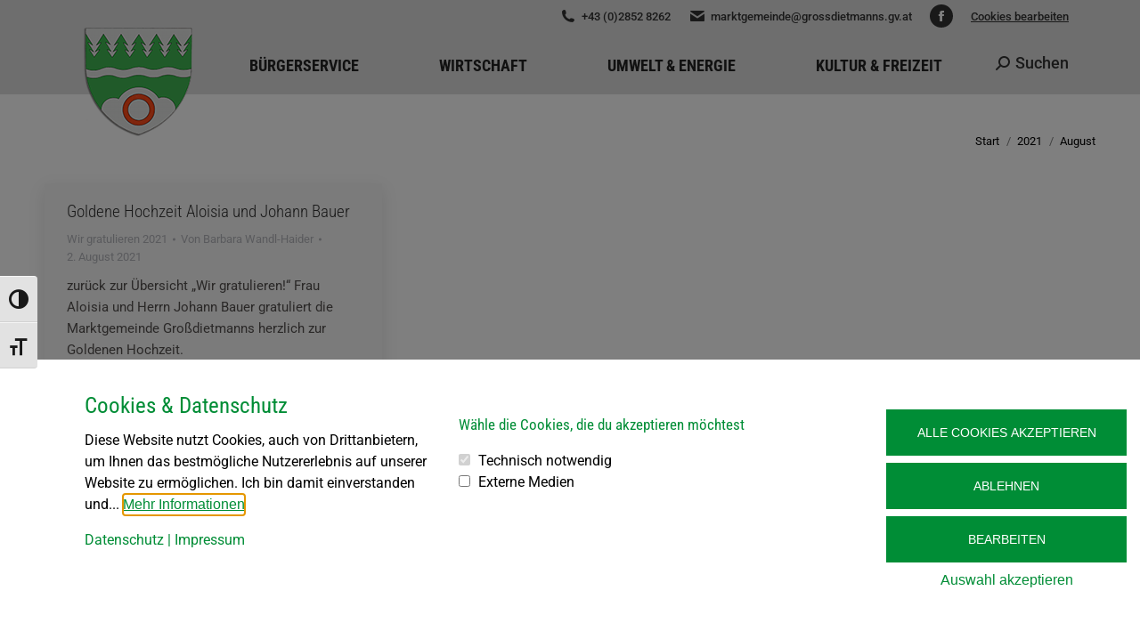

--- FILE ---
content_type: text/html; charset=UTF-8
request_url: https://www.grossdietmanns.gv.at/2021/08/
body_size: 17498
content:
<!DOCTYPE html>
<!--[if !(IE 6) | !(IE 7) | !(IE 8)  ]><!-->
<html lang="de" class="no-js">
<!--<![endif]-->
<head>
	<meta charset="UTF-8" />
				<meta name="viewport" content="width=device-width, initial-scale=1, maximum-scale=1, user-scalable=0"/>
			<meta name="theme-color" content="#33a143"/>	<link rel="profile" href="https://gmpg.org/xfn/11" />
	<title>August 2021 &#8211; Marktgemeinde Grossdietmanns</title>
<meta name='robots' content='max-image-preview:large' />
	<style>img:is([sizes="auto" i], [sizes^="auto," i]) { contain-intrinsic-size: 3000px 1500px }</style>
	
		<!-- Meta Tag Manager -->
		<meta name="author" content="Gemeinde Großdietmanns" />
		<meta name="description" content="Großdietmanns, eine Marktgemeinde im Bezirk Gmünd in Niederösterreich." />
		<meta name="keywords" content="Dietmanns, Großdietmanns, Hörmanns, Eichberg, Unterlembach, Wielands, Ehrendorf, Reinpolz, Höhenberg, Gemeinde, Waldviertelbahn, Sternwarte Höhenberg, Bürgermeister, Gemeinde Großdietmanns" />
		<meta name="designer" content="www.art.waldsoft.com" />
		<meta name="contact" content="marktgemeinde@grossdietmanns.gv.at" />
		<meta name="copyright" content="Copyright (c) Marktgemeinde Großdietmanns. All rights reserved." />
		<!-- / Meta Tag Manager -->
<link rel='dns-prefetch' href='//maps.googleapis.com' />

<link rel="alternate" type="application/rss+xml" title="Marktgemeinde Grossdietmanns &raquo; Feed" href="https://www.grossdietmanns.gv.at/feed/" />
<link rel="alternate" type="application/rss+xml" title="Marktgemeinde Grossdietmanns &raquo; Kommentar-Feed" href="https://www.grossdietmanns.gv.at/comments/feed/" />
<link rel="alternate" type="text/calendar" title="Marktgemeinde Grossdietmanns &raquo; iCal Feed" href="https://www.grossdietmanns.gv.at/termine/?ical=1" />
<link id='omgf-preload-0' rel='preload' href='//www.grossdietmanns.gv.at/vvs/wp-content/uploads/omgf/dt-web-fonts/roboto-normal-latin-ext.woff2?ver=1658822071' as='font' type='font/woff2' crossorigin />
<link id='omgf-preload-1' rel='preload' href='//www.grossdietmanns.gv.at/vvs/wp-content/uploads/omgf/dt-web-fonts/roboto-normal-latin.woff2?ver=1658822071' as='font' type='font/woff2' crossorigin />
<link id='omgf-preload-2' rel='preload' href='//www.grossdietmanns.gv.at/vvs/wp-content/uploads/omgf/dt-web-fonts/roboto-condensed-normal-latin-ext.woff2?ver=1658822071' as='font' type='font/woff2' crossorigin />
<link id='omgf-preload-3' rel='preload' href='//www.grossdietmanns.gv.at/vvs/wp-content/uploads/omgf/dt-web-fonts/roboto-condensed-normal-latin.woff2?ver=1658822071' as='font' type='font/woff2' crossorigin />
<script>
window._wpemojiSettings = {"baseUrl":"https:\/\/s.w.org\/images\/core\/emoji\/16.0.1\/72x72\/","ext":".png","svgUrl":"https:\/\/s.w.org\/images\/core\/emoji\/16.0.1\/svg\/","svgExt":".svg","source":{"concatemoji":"https:\/\/www.grossdietmanns.gv.at\/vvs\/wp-includes\/js\/wp-emoji-release.min.js?ver=6.8.3"}};
/*! This file is auto-generated */
!function(s,n){var o,i,e;function c(e){try{var t={supportTests:e,timestamp:(new Date).valueOf()};sessionStorage.setItem(o,JSON.stringify(t))}catch(e){}}function p(e,t,n){e.clearRect(0,0,e.canvas.width,e.canvas.height),e.fillText(t,0,0);var t=new Uint32Array(e.getImageData(0,0,e.canvas.width,e.canvas.height).data),a=(e.clearRect(0,0,e.canvas.width,e.canvas.height),e.fillText(n,0,0),new Uint32Array(e.getImageData(0,0,e.canvas.width,e.canvas.height).data));return t.every(function(e,t){return e===a[t]})}function u(e,t){e.clearRect(0,0,e.canvas.width,e.canvas.height),e.fillText(t,0,0);for(var n=e.getImageData(16,16,1,1),a=0;a<n.data.length;a++)if(0!==n.data[a])return!1;return!0}function f(e,t,n,a){switch(t){case"flag":return n(e,"\ud83c\udff3\ufe0f\u200d\u26a7\ufe0f","\ud83c\udff3\ufe0f\u200b\u26a7\ufe0f")?!1:!n(e,"\ud83c\udde8\ud83c\uddf6","\ud83c\udde8\u200b\ud83c\uddf6")&&!n(e,"\ud83c\udff4\udb40\udc67\udb40\udc62\udb40\udc65\udb40\udc6e\udb40\udc67\udb40\udc7f","\ud83c\udff4\u200b\udb40\udc67\u200b\udb40\udc62\u200b\udb40\udc65\u200b\udb40\udc6e\u200b\udb40\udc67\u200b\udb40\udc7f");case"emoji":return!a(e,"\ud83e\udedf")}return!1}function g(e,t,n,a){var r="undefined"!=typeof WorkerGlobalScope&&self instanceof WorkerGlobalScope?new OffscreenCanvas(300,150):s.createElement("canvas"),o=r.getContext("2d",{willReadFrequently:!0}),i=(o.textBaseline="top",o.font="600 32px Arial",{});return e.forEach(function(e){i[e]=t(o,e,n,a)}),i}function t(e){var t=s.createElement("script");t.src=e,t.defer=!0,s.head.appendChild(t)}"undefined"!=typeof Promise&&(o="wpEmojiSettingsSupports",i=["flag","emoji"],n.supports={everything:!0,everythingExceptFlag:!0},e=new Promise(function(e){s.addEventListener("DOMContentLoaded",e,{once:!0})}),new Promise(function(t){var n=function(){try{var e=JSON.parse(sessionStorage.getItem(o));if("object"==typeof e&&"number"==typeof e.timestamp&&(new Date).valueOf()<e.timestamp+604800&&"object"==typeof e.supportTests)return e.supportTests}catch(e){}return null}();if(!n){if("undefined"!=typeof Worker&&"undefined"!=typeof OffscreenCanvas&&"undefined"!=typeof URL&&URL.createObjectURL&&"undefined"!=typeof Blob)try{var e="postMessage("+g.toString()+"("+[JSON.stringify(i),f.toString(),p.toString(),u.toString()].join(",")+"));",a=new Blob([e],{type:"text/javascript"}),r=new Worker(URL.createObjectURL(a),{name:"wpTestEmojiSupports"});return void(r.onmessage=function(e){c(n=e.data),r.terminate(),t(n)})}catch(e){}c(n=g(i,f,p,u))}t(n)}).then(function(e){for(var t in e)n.supports[t]=e[t],n.supports.everything=n.supports.everything&&n.supports[t],"flag"!==t&&(n.supports.everythingExceptFlag=n.supports.everythingExceptFlag&&n.supports[t]);n.supports.everythingExceptFlag=n.supports.everythingExceptFlag&&!n.supports.flag,n.DOMReady=!1,n.readyCallback=function(){n.DOMReady=!0}}).then(function(){return e}).then(function(){var e;n.supports.everything||(n.readyCallback(),(e=n.source||{}).concatemoji?t(e.concatemoji):e.wpemoji&&e.twemoji&&(t(e.twemoji),t(e.wpemoji)))}))}((window,document),window._wpemojiSettings);
</script>
<link rel='stylesheet' id='tribe-events-pro-mini-calendar-block-styles-css' href='https://www.grossdietmanns.gv.at/vvs/wp-content/plugins/events-calendar-pro/build/css/tribe-events-pro-mini-calendar-block.css?ver=7.7.0' media='all' />
<style id='wp-emoji-styles-inline-css'>

	img.wp-smiley, img.emoji {
		display: inline !important;
		border: none !important;
		box-shadow: none !important;
		height: 1em !important;
		width: 1em !important;
		margin: 0 0.07em !important;
		vertical-align: -0.1em !important;
		background: none !important;
		padding: 0 !important;
	}
</style>
<style id='classic-theme-styles-inline-css'>
/*! This file is auto-generated */
.wp-block-button__link{color:#fff;background-color:#32373c;border-radius:9999px;box-shadow:none;text-decoration:none;padding:calc(.667em + 2px) calc(1.333em + 2px);font-size:1.125em}.wp-block-file__button{background:#32373c;color:#fff;text-decoration:none}
</style>
<style id='pdfemb-pdf-embedder-viewer-style-inline-css'>
.wp-block-pdfemb-pdf-embedder-viewer{max-width:none}

</style>
<style id='global-styles-inline-css'>
:root{--wp--preset--aspect-ratio--square: 1;--wp--preset--aspect-ratio--4-3: 4/3;--wp--preset--aspect-ratio--3-4: 3/4;--wp--preset--aspect-ratio--3-2: 3/2;--wp--preset--aspect-ratio--2-3: 2/3;--wp--preset--aspect-ratio--16-9: 16/9;--wp--preset--aspect-ratio--9-16: 9/16;--wp--preset--color--black: #000000;--wp--preset--color--cyan-bluish-gray: #abb8c3;--wp--preset--color--white: #FFF;--wp--preset--color--pale-pink: #f78da7;--wp--preset--color--vivid-red: #cf2e2e;--wp--preset--color--luminous-vivid-orange: #ff6900;--wp--preset--color--luminous-vivid-amber: #fcb900;--wp--preset--color--light-green-cyan: #7bdcb5;--wp--preset--color--vivid-green-cyan: #00d084;--wp--preset--color--pale-cyan-blue: #8ed1fc;--wp--preset--color--vivid-cyan-blue: #0693e3;--wp--preset--color--vivid-purple: #9b51e0;--wp--preset--color--accent: #33a143;--wp--preset--color--dark-gray: #111;--wp--preset--color--light-gray: #767676;--wp--preset--gradient--vivid-cyan-blue-to-vivid-purple: linear-gradient(135deg,rgba(6,147,227,1) 0%,rgb(155,81,224) 100%);--wp--preset--gradient--light-green-cyan-to-vivid-green-cyan: linear-gradient(135deg,rgb(122,220,180) 0%,rgb(0,208,130) 100%);--wp--preset--gradient--luminous-vivid-amber-to-luminous-vivid-orange: linear-gradient(135deg,rgba(252,185,0,1) 0%,rgba(255,105,0,1) 100%);--wp--preset--gradient--luminous-vivid-orange-to-vivid-red: linear-gradient(135deg,rgba(255,105,0,1) 0%,rgb(207,46,46) 100%);--wp--preset--gradient--very-light-gray-to-cyan-bluish-gray: linear-gradient(135deg,rgb(238,238,238) 0%,rgb(169,184,195) 100%);--wp--preset--gradient--cool-to-warm-spectrum: linear-gradient(135deg,rgb(74,234,220) 0%,rgb(151,120,209) 20%,rgb(207,42,186) 40%,rgb(238,44,130) 60%,rgb(251,105,98) 80%,rgb(254,248,76) 100%);--wp--preset--gradient--blush-light-purple: linear-gradient(135deg,rgb(255,206,236) 0%,rgb(152,150,240) 100%);--wp--preset--gradient--blush-bordeaux: linear-gradient(135deg,rgb(254,205,165) 0%,rgb(254,45,45) 50%,rgb(107,0,62) 100%);--wp--preset--gradient--luminous-dusk: linear-gradient(135deg,rgb(255,203,112) 0%,rgb(199,81,192) 50%,rgb(65,88,208) 100%);--wp--preset--gradient--pale-ocean: linear-gradient(135deg,rgb(255,245,203) 0%,rgb(182,227,212) 50%,rgb(51,167,181) 100%);--wp--preset--gradient--electric-grass: linear-gradient(135deg,rgb(202,248,128) 0%,rgb(113,206,126) 100%);--wp--preset--gradient--midnight: linear-gradient(135deg,rgb(2,3,129) 0%,rgb(40,116,252) 100%);--wp--preset--font-size--small: 13px;--wp--preset--font-size--medium: 20px;--wp--preset--font-size--large: 36px;--wp--preset--font-size--x-large: 42px;--wp--preset--spacing--20: 0.44rem;--wp--preset--spacing--30: 0.67rem;--wp--preset--spacing--40: 1rem;--wp--preset--spacing--50: 1.5rem;--wp--preset--spacing--60: 2.25rem;--wp--preset--spacing--70: 3.38rem;--wp--preset--spacing--80: 5.06rem;--wp--preset--shadow--natural: 6px 6px 9px rgba(0, 0, 0, 0.2);--wp--preset--shadow--deep: 12px 12px 50px rgba(0, 0, 0, 0.4);--wp--preset--shadow--sharp: 6px 6px 0px rgba(0, 0, 0, 0.2);--wp--preset--shadow--outlined: 6px 6px 0px -3px rgba(255, 255, 255, 1), 6px 6px rgba(0, 0, 0, 1);--wp--preset--shadow--crisp: 6px 6px 0px rgba(0, 0, 0, 1);}:where(.is-layout-flex){gap: 0.5em;}:where(.is-layout-grid){gap: 0.5em;}body .is-layout-flex{display: flex;}.is-layout-flex{flex-wrap: wrap;align-items: center;}.is-layout-flex > :is(*, div){margin: 0;}body .is-layout-grid{display: grid;}.is-layout-grid > :is(*, div){margin: 0;}:where(.wp-block-columns.is-layout-flex){gap: 2em;}:where(.wp-block-columns.is-layout-grid){gap: 2em;}:where(.wp-block-post-template.is-layout-flex){gap: 1.25em;}:where(.wp-block-post-template.is-layout-grid){gap: 1.25em;}.has-black-color{color: var(--wp--preset--color--black) !important;}.has-cyan-bluish-gray-color{color: var(--wp--preset--color--cyan-bluish-gray) !important;}.has-white-color{color: var(--wp--preset--color--white) !important;}.has-pale-pink-color{color: var(--wp--preset--color--pale-pink) !important;}.has-vivid-red-color{color: var(--wp--preset--color--vivid-red) !important;}.has-luminous-vivid-orange-color{color: var(--wp--preset--color--luminous-vivid-orange) !important;}.has-luminous-vivid-amber-color{color: var(--wp--preset--color--luminous-vivid-amber) !important;}.has-light-green-cyan-color{color: var(--wp--preset--color--light-green-cyan) !important;}.has-vivid-green-cyan-color{color: var(--wp--preset--color--vivid-green-cyan) !important;}.has-pale-cyan-blue-color{color: var(--wp--preset--color--pale-cyan-blue) !important;}.has-vivid-cyan-blue-color{color: var(--wp--preset--color--vivid-cyan-blue) !important;}.has-vivid-purple-color{color: var(--wp--preset--color--vivid-purple) !important;}.has-black-background-color{background-color: var(--wp--preset--color--black) !important;}.has-cyan-bluish-gray-background-color{background-color: var(--wp--preset--color--cyan-bluish-gray) !important;}.has-white-background-color{background-color: var(--wp--preset--color--white) !important;}.has-pale-pink-background-color{background-color: var(--wp--preset--color--pale-pink) !important;}.has-vivid-red-background-color{background-color: var(--wp--preset--color--vivid-red) !important;}.has-luminous-vivid-orange-background-color{background-color: var(--wp--preset--color--luminous-vivid-orange) !important;}.has-luminous-vivid-amber-background-color{background-color: var(--wp--preset--color--luminous-vivid-amber) !important;}.has-light-green-cyan-background-color{background-color: var(--wp--preset--color--light-green-cyan) !important;}.has-vivid-green-cyan-background-color{background-color: var(--wp--preset--color--vivid-green-cyan) !important;}.has-pale-cyan-blue-background-color{background-color: var(--wp--preset--color--pale-cyan-blue) !important;}.has-vivid-cyan-blue-background-color{background-color: var(--wp--preset--color--vivid-cyan-blue) !important;}.has-vivid-purple-background-color{background-color: var(--wp--preset--color--vivid-purple) !important;}.has-black-border-color{border-color: var(--wp--preset--color--black) !important;}.has-cyan-bluish-gray-border-color{border-color: var(--wp--preset--color--cyan-bluish-gray) !important;}.has-white-border-color{border-color: var(--wp--preset--color--white) !important;}.has-pale-pink-border-color{border-color: var(--wp--preset--color--pale-pink) !important;}.has-vivid-red-border-color{border-color: var(--wp--preset--color--vivid-red) !important;}.has-luminous-vivid-orange-border-color{border-color: var(--wp--preset--color--luminous-vivid-orange) !important;}.has-luminous-vivid-amber-border-color{border-color: var(--wp--preset--color--luminous-vivid-amber) !important;}.has-light-green-cyan-border-color{border-color: var(--wp--preset--color--light-green-cyan) !important;}.has-vivid-green-cyan-border-color{border-color: var(--wp--preset--color--vivid-green-cyan) !important;}.has-pale-cyan-blue-border-color{border-color: var(--wp--preset--color--pale-cyan-blue) !important;}.has-vivid-cyan-blue-border-color{border-color: var(--wp--preset--color--vivid-cyan-blue) !important;}.has-vivid-purple-border-color{border-color: var(--wp--preset--color--vivid-purple) !important;}.has-vivid-cyan-blue-to-vivid-purple-gradient-background{background: var(--wp--preset--gradient--vivid-cyan-blue-to-vivid-purple) !important;}.has-light-green-cyan-to-vivid-green-cyan-gradient-background{background: var(--wp--preset--gradient--light-green-cyan-to-vivid-green-cyan) !important;}.has-luminous-vivid-amber-to-luminous-vivid-orange-gradient-background{background: var(--wp--preset--gradient--luminous-vivid-amber-to-luminous-vivid-orange) !important;}.has-luminous-vivid-orange-to-vivid-red-gradient-background{background: var(--wp--preset--gradient--luminous-vivid-orange-to-vivid-red) !important;}.has-very-light-gray-to-cyan-bluish-gray-gradient-background{background: var(--wp--preset--gradient--very-light-gray-to-cyan-bluish-gray) !important;}.has-cool-to-warm-spectrum-gradient-background{background: var(--wp--preset--gradient--cool-to-warm-spectrum) !important;}.has-blush-light-purple-gradient-background{background: var(--wp--preset--gradient--blush-light-purple) !important;}.has-blush-bordeaux-gradient-background{background: var(--wp--preset--gradient--blush-bordeaux) !important;}.has-luminous-dusk-gradient-background{background: var(--wp--preset--gradient--luminous-dusk) !important;}.has-pale-ocean-gradient-background{background: var(--wp--preset--gradient--pale-ocean) !important;}.has-electric-grass-gradient-background{background: var(--wp--preset--gradient--electric-grass) !important;}.has-midnight-gradient-background{background: var(--wp--preset--gradient--midnight) !important;}.has-small-font-size{font-size: var(--wp--preset--font-size--small) !important;}.has-medium-font-size{font-size: var(--wp--preset--font-size--medium) !important;}.has-large-font-size{font-size: var(--wp--preset--font-size--large) !important;}.has-x-large-font-size{font-size: var(--wp--preset--font-size--x-large) !important;}
:where(.wp-block-post-template.is-layout-flex){gap: 1.25em;}:where(.wp-block-post-template.is-layout-grid){gap: 1.25em;}
:where(.wp-block-columns.is-layout-flex){gap: 2em;}:where(.wp-block-columns.is-layout-grid){gap: 2em;}
:root :where(.wp-block-pullquote){font-size: 1.5em;line-height: 1.6;}
</style>
<link rel='stylesheet' id='contact-form-7-css' href='https://www.grossdietmanns.gv.at/vvs/wp-content/plugins/contact-form-7/includes/css/styles.css?ver=6.1.1' media='all' />
<link rel='stylesheet' id='ui-font-css' href='https://www.grossdietmanns.gv.at/vvs/wp-content/plugins/wp-accessibility/toolbar/fonts/css/a11y-toolbar.css?ver=2.0.1' media='all' />
<link rel='stylesheet' id='ui-a11y-css' href='https://www.grossdietmanns.gv.at/vvs/wp-content/plugins/wp-accessibility/toolbar/css/a11y.css?ver=2.0.1' media='all' />
<link rel='stylesheet' id='ui-fontsize.css-css' href='https://www.grossdietmanns.gv.at/vvs/wp-content/plugins/wp-accessibility/toolbar/css/a11y-fontsize.css?ver=2.0.1' media='all' />
<style id='ui-fontsize.css-inline-css'>
html { --wpa-font-size: clamp( 24px, 1.5rem, 36px ); --wpa-h1-size : clamp( 48px, 3rem, 72px ); --wpa-h2-size : clamp( 40px, 2.5rem, 60px ); --wpa-h3-size : clamp( 32px, 2rem, 48px ); --wpa-h4-size : clamp( 28px, 1.75rem, 42px ); --wpa-sub-list-size: 1.1em; --wpa-sub-sub-list-size: 1em; } 
</style>
<link rel='stylesheet' id='wpa-style-css' href='https://www.grossdietmanns.gv.at/vvs/wp-content/plugins/wp-accessibility/css/wpa-style.css?ver=2.0.1' media='all' />
<style id='wpa-style-inline-css'>
:root { --admin-bar-top : 7px; }
</style>
<link rel='stylesheet' id='the7-font-css' href='https://www.grossdietmanns.gv.at/vvs/wp-content/themes/dt-the7/fonts/icomoon-the7-font/icomoon-the7-font.min.css?ver=12.8.0' media='all' />
<link rel='stylesheet' id='the7-awesome-fonts-css' href='https://www.grossdietmanns.gv.at/vvs/wp-content/themes/dt-the7/fonts/FontAwesome/css/all.min.css?ver=12.8.0' media='all' />
<link rel='stylesheet' id='the7-awesome-fonts-back-css' href='https://www.grossdietmanns.gv.at/vvs/wp-content/themes/dt-the7/fonts/FontAwesome/back-compat.min.css?ver=12.8.0' media='all' />
<link rel='stylesheet' id='the7-Defaults-css' href='https://www.grossdietmanns.gv.at/vvs/wp-content/uploads/smile_fonts/Defaults/Defaults.css?ver=6.8.3' media='all' />
<link rel='stylesheet' id='simcal-qtip-css' href='https://www.grossdietmanns.gv.at/vvs/wp-content/plugins/google-calendar-events/assets/generated/vendor/jquery.qtip.min.css?ver=3.5.5' media='all' />
<link rel='stylesheet' id='simcal-default-calendar-grid-css' href='https://www.grossdietmanns.gv.at/vvs/wp-content/plugins/google-calendar-events/assets/generated/default-calendar-grid.min.css?ver=3.5.5' media='all' />
<link rel='stylesheet' id='simcal-default-calendar-list-css' href='https://www.grossdietmanns.gv.at/vvs/wp-content/plugins/google-calendar-events/assets/generated/default-calendar-list.min.css?ver=3.5.5' media='all' />
<link rel='stylesheet' id='js_composer_front-css' href='https://www.grossdietmanns.gv.at/vvs/wp-content/plugins/js_composer/assets/css/js_composer.min.css?ver=8.6.1' media='all' />
<link rel='stylesheet' id='dt-web-fonts-css' href='//www.grossdietmanns.gv.at/vvs/wp-content/uploads/omgf/dt-web-fonts/dt-web-fonts.css?ver=1658822071' media='all' />
<link rel='stylesheet' id='dt-main-css' href='https://www.grossdietmanns.gv.at/vvs/wp-content/themes/dt-the7/css/main.min.css?ver=12.8.0' media='all' />
<style id='dt-main-inline-css'>
body #load {
  display: block;
  height: 100%;
  overflow: hidden;
  position: fixed;
  width: 100%;
  z-index: 9901;
  opacity: 1;
  visibility: visible;
  transition: all .35s ease-out;
}
.load-wrap {
  width: 100%;
  height: 100%;
  background-position: center center;
  background-repeat: no-repeat;
  text-align: center;
  display: -ms-flexbox;
  display: -ms-flex;
  display: flex;
  -ms-align-items: center;
  -ms-flex-align: center;
  align-items: center;
  -ms-flex-flow: column wrap;
  flex-flow: column wrap;
  -ms-flex-pack: center;
  -ms-justify-content: center;
  justify-content: center;
}
.load-wrap > svg {
  position: absolute;
  top: 50%;
  left: 50%;
  transform: translate(-50%,-50%);
}
#load {
  background: var(--the7-elementor-beautiful-loading-bg,#ffffff);
  --the7-beautiful-spinner-color2: var(--the7-beautiful-spinner-color,#33a143);
}

</style>
<link rel='stylesheet' id='the7-custom-scrollbar-css' href='https://www.grossdietmanns.gv.at/vvs/wp-content/themes/dt-the7/lib/custom-scrollbar/custom-scrollbar.min.css?ver=12.8.0' media='all' />
<link rel='stylesheet' id='the7-wpbakery-css' href='https://www.grossdietmanns.gv.at/vvs/wp-content/themes/dt-the7/css/wpbakery.min.css?ver=12.8.0' media='all' />
<link rel='stylesheet' id='the7-css-vars-css' href='https://www.grossdietmanns.gv.at/vvs/wp-content/uploads/the7-css/css-vars.css?ver=79c7dc3415b2' media='all' />
<link rel='stylesheet' id='dt-custom-css' href='https://www.grossdietmanns.gv.at/vvs/wp-content/uploads/the7-css/custom.css?ver=79c7dc3415b2' media='all' />
<link rel='stylesheet' id='dt-media-css' href='https://www.grossdietmanns.gv.at/vvs/wp-content/uploads/the7-css/media.css?ver=79c7dc3415b2' media='all' />
<link rel='stylesheet' id='the7-mega-menu-css' href='https://www.grossdietmanns.gv.at/vvs/wp-content/uploads/the7-css/mega-menu.css?ver=79c7dc3415b2' media='all' />
<link rel='stylesheet' id='style-css' href='https://www.grossdietmanns.gv.at/vvs/wp-content/themes/dt-the7/style.css?ver=12.8.0' media='all' />
<link rel='stylesheet' id='ultimate-vc-addons-style-min-css' href='https://www.grossdietmanns.gv.at/vvs/wp-content/plugins/Ultimate_VC_Addons/assets/min-css/ultimate.min.css?ver=3.21.1' media='all' />
<link rel='stylesheet' id='ultimate-vc-addons-icons-css' href='https://www.grossdietmanns.gv.at/vvs/wp-content/plugins/Ultimate_VC_Addons/assets/css/icons.css?ver=3.21.1' media='all' />
<link rel='stylesheet' id='ultimate-vc-addons-vidcons-css' href='https://www.grossdietmanns.gv.at/vvs/wp-content/plugins/Ultimate_VC_Addons/assets/fonts/vidcons.css?ver=3.21.1' media='all' />
<style id='wp-dynamic-css-cc-bottom-style-inline-css'>
#cc-cookie-message { position: fixed; max-width: 100%; width: 100%; max-height: 100vh; padding: 2.5rem; right: 0; left: 0; bottom: 0; background-color: #ffffff; color: #000000; font-size: 16px; overflow: auto; box-shadow: 0 6px 6px rgba(0, 0, 0, 0.25); z-index: 9999; }  .cc-cookie-row { display: flex; max-width: 1200px; width: 100%; margin: 0px auto; }  .cc-cookie-column { width: 33.333333333%; padding: 0 15px 0 15px; box-sizing: border-box; }  .cc-cookie-column-1 { width: 35%; }  .cc-cookie-column-2 { width: 40%; }  .cc-cookie-column-3 { width: 25%; }  #cc-cookie-types { display: block !important; }  #cc-cookie-message:not(.is-advanced) button { margin-left: 0; width: 100%; }  #cc-cookie-message #cc-trigger-advanced { width: auto; }  .cc-cookie-links { margin: 0 auto; max-width: 1200px; }  .cc-cookie-toggle, .cc-cookie-section > p, .cc-cookie-section > b { display: none; }  #cc-cookie-message.is-advanced { max-height: 80vh; margin: 0 auto; max-width: 750px; }  #cc-cookie-message.is-advanced .cc-cookie-row { flex-direction: column; }  #cc-cookie-message.is-advanced .cc-cookie-column { width: 100%; }  #cc-cookie-message.is-advanced .cc-cookie-section { border-bottom: 1px solid; padding-bottom: 20px; margin-bottom: 20px; }  #cc-cookie-message.is-advanced p.cc-cookie-buttons { text-align: center; }  #cc-cookie-message.is-advanced .cc-cookie-toggle, #cc-cookie-message.is-advanced .cc-cookie-section > p, #cc-cookie-message.is-advanced .cc-cookie-section > b { display: block; }  @media screen and (max-width: 768px) { .cc-cookie-row { flex-wrap: wrap; }      #cc-cookie-message { max-height: 50vh; }      .cc-cookie-column-1 { flex-basis: 100%; }     .cc-cookie-column-2 { flex-basis: 60%; }     .cc-cookie-column-3 { flex-basis: 40%; } }  @media screen and (max-width: 480px) { #cc-cookie-message { padding: 2rem 1rem 1.5rem; }      #cc-cookie-message.is-advanced { height: 100vh; max-height: 100vh; }      .cc-cookie-column-1,     .cc-cookie-column-2,     .cc-cookie-column-3 { flex-basis: 100%; }      #cc-cookie-message a { text-align: center; } }
</style>
<style id='wp-dynamic-css-cc-dynamic-style-inline-css'>
#cc-cookie-overlay { display: block; height: 100%; width: 100%; position: fixed; background: rgba(0,0,0,0.5); z-index: 999; left: 0px; top: 0px; overflow-x: hidden; transition: all 0.5s ease 0s; }  #cc-cookie-message h4 { color: #008d36; font-size: 25px; font-weight: 500; margin-bottom: 10px; margin-top: 0px; }  #cc-cookie-message ul { margin: 0; }  #cc-cookie-message li { width: 100% !important; display: block !important; }  #cc-cookie-message h5 { color: #008d36; font-size: calc(25px - 50%); font-weight: 500; margin-bottom: 10px; margin-top: 0px; }  #cc-cookie-message p, #cc-cookie-message ul { color: #000000; font-size: 16px; line-height: 1.5em; margin: 1rem 0; padding-left: 0; }  #cc-cookie-message li { width: 49%; display: inline-block; }  #cc-cookie-message a, #cc-cookie-message button.cc-is-style-link{ border: none; color: #008d36; text-decoration: none; font-size: 16px; padding-bottom: 2px; cursor: pointer; transition: all 0.3s ease-in; }  #cc-cookie-message button.cc-is-style-link { text-transform: none; background-color: initial; padding: initial; margin: initial; font-weight: initial; line-height: inherit; }  #cc-cookie-message button#cc-cookie-necessary:not(.cc-is-style-link) { color: #ffffff; background: #008d36; }  #cc-cookie-message button#cc-cookie-necessary:not(.cc-is-style-link):hover, #cc-cookie-message button#cc-cookie-necessary:not(.cc-is-style-link):focus { color: #008d36; background: #ffffff; border: 2px solid #008d36; }  #cc-cookie-message #cc-cookie-necessary { color: #ffffff; }  #cc-cookie-message .cc-cookie-links, #cc-cookie-message .cc-cookie-links a { color: #008d36; text-decoration: none; font-size: 16px; padding-bottom: 2px; cursor: pointer; transition: all 0.3s ease-in; }  #cc-cookie-message a:hover, #cc-cookie-message .cc-cookie-links a:hover, #cc-cookie-message button.cc-is-style-link:hover, #cc-cookie-message a:focus, #cc-cookie-message .cc-cookie-links a:focus, #cc-cookie-message button.cc-is-style-link:focus { color: #008d36; text-decoration: underline; transition: all 0.3s ease-in; }  #cc-cookie-message button.cc-is-style-link:hover, #cc-cookie-message button.cc-is-style-link:focus { border: none; }  #cc-cookie-message label { cursor: pointer; }  #cc-cookie-description { margin: 0; }  #cc-cookie-message button { border: 2px solid transparent; background: #008d36; color: #ffffff; font-size: 14px; padding: 1rem 1.5rem; text-transform: uppercase; border-radius: 0; margin-right: 15px; margin-bottom: .5rem; cursor: pointer; transition: all 0.3s ease-in; }  #cc-cookie-message button:hover, #cc-cookie-message button:focus { border: 2px solid #008d36; background: #ffffff; color: #008d36; }  #cc-cookie-message button:last-child { margin-right: 0; }  #cc-cookie-message button:hover { transition: all 0.3s ease-in; }  button#cc-cookie-advanced { background: #008d36; color: #ffffff; font-size: 14px; }  button#cc-cookie-advanced:hover, button#cc-cookie-advanced:focus { background: #ffffff; color: #008d36; border: 2px solid #008d36; transition: all 0.3s ease-in; }  #cc-cookie-message button:disabled { opacity: 0.3; }  button#cc-cookie-necessary.cc-is-style-link { display: block; margin-left: auto; margin-right: auto; }  #cc-cookie-types { padding-top: 20px; }  .is-advanced #cc-cookie-accept-selection { display: none !important; }  .is-advanced .cc-group-headline { font-weight: bold; }  .cc-cookie-section > p { margin-bottom: 0; }  #cc-cookie-message input[type="checkbox"] { float: none; margin-top: 0; margin-right: 5px; }  .cc-row.cc-row-accept .cc-value { align-content: center; display: flex; }  #cc-cookie-message .cc-status { display: inline-block; }  #cc-cookie-message .cc-status .cc-status-checked, #cc-cookie-message input.cc_cookie[type=checkbox]:checked + .cc-status .cc-status-unchecked { display: none; }  #cc-cookie-message input.cc_cookie[type=checkbox]:checked + .cc-status .cc-status-checked { display: inline-block; }  .cc-cookie-details .cc-row { display: flex; overflow-wrap: anywhere; }  .cc-cookie-details .cc-prop { flex: 0 0 40%; max-width: 40%; font-weight: bold; }  .cc-cookie-details .cc-value a { font-size: 100% !important; }  #cc-all-marketing-cookies, #cc-all-statistics-cookies, #cc-all-external-media-cookies { margin-right: 5px; }  .cc-cookie-detailed { display: none; margin-top: 15px; }  .cc-cookie-detailed li { padding-left: 1.5rem; }  .theme-wordpress-theme-atomion input.cc_checkbox { opacity: 0; display: inline-block; }  .theme-wordpress-theme-atomion #cc-cookie-message input[type="checkbox"].cc_checkbox { margin-right: 0; }  @media screen and (max-width: 480px) { .cc-cookie-details .cc-row { flex-direction: column; }      .cc-cookie-details .cc-prop { flex: 0 0 100%; max-width: 100%; }      #cc-cookie-message button { width: 100%; margin-right: 0; } }    p.cc_accept_box { background: #EFEFEF; padding: 3rem; display: flex; flex-wrap: wrap; flex-flow: column; align-items: center; }    @media print { #cc-cookie-message,      #cc-cookie-overlay { display: none !important; }  }
</style>
<script src="https://www.grossdietmanns.gv.at/vvs/wp-includes/js/jquery/jquery.min.js?ver=3.7.1" id="jquery-core-js"></script>
<script src="https://www.grossdietmanns.gv.at/vvs/wp-includes/js/jquery/jquery-migrate.min.js?ver=3.4.1" id="jquery-migrate-js"></script>
<script src="//www.grossdietmanns.gv.at/vvs/wp-content/plugins/revslider/sr6/assets/js/rbtools.min.js?ver=6.7.29" id="tp-tools-js"></script>
<script src="//www.grossdietmanns.gv.at/vvs/wp-content/plugins/revslider/sr6/assets/js/rs6.min.js?ver=6.7.35" id="revmin-js"></script>
<script id="cc-ihavecookies-js-js-extra">
var cc_cookie = {"cookie_name":"cookie-cracker_1","cookie_set":"","cookie_version":"1","headline":"Cookies & Datenschutz","description_text":"Diese Website nutzt Cookies, auch von Drittanbietern, um Ihnen das bestm\u00f6gliche Nutzererlebnis auf unserer Website zu erm\u00f6glichen. Ich bin damit einverstanden und kann meine Einwilligung jederzeit f\u00fcr eine zuk\u00fcnftige Websitenutzung widerrufen oder \u00e4ndern.","layout":"bottom","expiration_time":"90","privacy_page":"https:\/\/www.grossdietmanns.gv.at\/datenschutz\/","privacy_page_label":"Datenschutz","imprint_page":"https:\/\/www.grossdietmanns.gv.at\/impressum\/","imprint_page_label":"Impressum","accept_button_order":"1","accept_button_text":"Alle Cookies akzeptieren","accept_selection_order":"4","accept_selection":"Auswahl akzeptieren","customize_button_order":"3","customize_button_text":"Bearbeiten","necessary_button_order":"2","necessary_button_type":"type-button","necessary_button_text":"Ablehnen","cookie_type_title":"W\u00e4hle die Cookies, die du akzeptieren m\u00f6chtest","necessary":"","necessary_desc":"","checkedLabel":"An","uncheckedLabel":"Aus","embed_on":"1","tracking_codes":"","more_information":"Mehr Informationen","less_information":"Weniger Informationen","groups":{"internal_type":"custom","initial_checked":"off","necessary":"on","0":{"id":"technischnotwendig","description":"Diese Cookies sind technisch notwendig und f\u00fcr die Nutzung der Website erforderlich.","initial_checked":1,"necessary":1,"internal_type":"system","headline":"Technisch notwendig"},"1":{"id":"statistiken","description":"Statistik-Cookies sammeln anonymisierte Informationen. Diese Informationen helfen uns zu verstehen, wie Besucher unsere Website nutzen.","initial_checked":0,"necessary":0,"headline":"Statistiken"},"2":{"id":"marketing","description":"Marketing-Cookies werden f\u00fcr Marketingma\u00dfnahmen verwendet, z.B. um personalisierte Werbeinhalte bereitzustellen.","initial_checked":0,"necessary":0,"headline":"Marketing"},"3":{"id":"externemedien","description":"Diese Cookies werden von externen Anbietern gesetzt, um deren Dienste, wie z.B. das Einbetten von Inhalten fremder Websites, zu nutzen.","initial_checked":0,"necessary":0,"headline":"Externe Medien"}},"cookieLabelName":"Name","cookieLabelProvider":"Provider","cookieLabelUsage":"Nutzung","cookieLabelCookies":"Cookies","cookieLabelAccept":"Akzeptieren","cookieLabelPrivacyLink":"Datenschutzerkl\u00e4rung","cookieLabelLifetime":"Laufzeit","ajaxUrl":"https:\/\/www.grossdietmanns.gv.at\/vvs\/wp-admin\/admin-ajax.php","assetsUrl":"https:\/\/www.grossdietmanns.gv.at\/vvs\/wp-content\/plugins\/cookie-cracker\/assets","is_preview":"","nonce_field":"b4e9063a8c","cc_groups":[{"id":"technischnotwendig","description":"Diese Cookies sind technisch notwendig und f\u00fcr die Nutzung der Website erforderlich.","initial_checked":1,"necessary":1,"internal_type":"system","headline":"Technisch notwendig","index":"technischnotwendig","scriptCount":2},{"id":"statistiken","description":"Statistik-Cookies sammeln anonymisierte Informationen. Diese Informationen helfen uns zu verstehen, wie Besucher unsere Website nutzen.","initial_checked":0,"necessary":0,"headline":"Statistiken","index":"statistiken","scriptCount":0},{"id":"marketing","description":"Marketing-Cookies werden f\u00fcr Marketingma\u00dfnahmen verwendet, z.B. um personalisierte Werbeinhalte bereitzustellen.","initial_checked":0,"necessary":0,"headline":"Marketing","index":"marketing","scriptCount":0},{"id":"externemedien","description":"Diese Cookies werden von externen Anbietern gesetzt, um deren Dienste, wie z.B. das Einbetten von Inhalten fremder Websites, zu nutzen.","initial_checked":0,"necessary":0,"headline":"Externe Medien","index":"externemedien","scriptCount":2}],"cc_scripts":{"technischnotwendig":[{"id":"cookie-cracker","internal_type":"system","label":"Cookie Cracker","cookie_group":"technischnotwendig","provider":"Eigent\u00fcmer dieser Website","cookies":"cookie-cracker_1, cookie-cracker_1_prefs","lifetime":"90 Tage","privacy_link":"https:\/\/www.grossdietmanns.gv.at\/datenschutz\/","description":"Speichert die Einstellungen Ihrer Cookie-Auswahl.","tcf_type":"","optout_code":"","optin_code":""},{"id":"wordPress-user-login","internal_type":"custom","label":"WordPress Login","cookie_group":"technischnotwendig","provider":"Eigent\u00fcmer dieser Website","cookies":"wordpress_*, wordpress_logged_in_*, wp-settings-*-*, wordpress_test_cookie","lifetime":"Sitzung","privacy_link":"","description":"Die Cookies speichern die Anmeldedaten eines angemeldeten Benutzers als Hash, Anmeldestatus und Benutzer-ID sowie benutzerbezogene Einstellungen f\u00fcr das WordPress Backend.","tcf_type":"","optout_code":"","optin_code":""}],"externemedien":[{"id":"facebook","internal_type":"custom","label":"Facebook","cookie_group":"externemedien","provider":"Meta Platforms Ireland Ltd.","cookies":"act, c_user, datr, fr, presence, sb, spin, wd, xs","lifetime":"Sitzung","privacy_link":"https:\/\/www.facebook.com\/policies\/","description":"Auf dieser Website wird der Dienst Facebook verwendet, welcher Cookies setzt. Facebook erm\u00f6glicht das Einbetten von Inhalten, die auf facebook.com gepostet werden. Die Cookies werden verwendet, um besuchte Webseiten und detaillierte Statistiken \u00fcber das Nutzerverhalten zu sammeln. Diese Daten k\u00f6nnen mit den Daten der Nutzer, die auf facebook.com mit ihrem Facebook-Konto registriert sind, verkn\u00fcpft werden.","tcf_type":"","optout_code":"","optin_code":""},{"id":"googlemaps","internal_type":"custom","label":"Google Maps","cookie_group":"externemedien","provider":"Google Ireland Limited","cookies":"SSID, SAPISID, APISID, HSID, SID, __Secure-3PSID, SEARCH_SAMESITE, CONSENT, 1P_JAR","lifetime":"Sitzung","privacy_link":"https:\/\/policies.google.com\/privacy","description":"Auf dieser Website wird der Dienst Google Maps verwendet, welcher Cookies setzt. Google Maps zeigt Karten auf der Website als iframe, oder direkt eingebettet als Teil der Website \u00fcber JavaScript an. Auf dem Client des Nutzers werden keine Cookies im technischen Sinne gesetzt, jedoch werden technische und personenbezogene Daten wie die IP-Adresse vom Client an den Server des Dienstanbieters \u00fcbertragen, um die Nutzung des Dienstes zu erm\u00f6glichen.","tcf_type":"","optout_code":"","optin_code":""}]},"is_imprint":"","same_site":"Lax"};
</script>
<script src="https://www.grossdietmanns.gv.at/vvs/wp-content/plugins/cookie-cracker/assets/cc-ihavecookies.min.js?ver=1.1" id="cc-ihavecookies-js-js"></script>
<script id="cc-cookie-js-js-extra">
var cc_cookie = {"cookie_name":"cookie-cracker_1","cookie_set":"","cookie_version":"1","headline":"Cookies & Datenschutz","description_text":"Diese Website nutzt Cookies, auch von Drittanbietern, um Ihnen das bestm\u00f6gliche Nutzererlebnis auf unserer Website zu erm\u00f6glichen. Ich bin damit einverstanden und kann meine Einwilligung jederzeit f\u00fcr eine zuk\u00fcnftige Websitenutzung widerrufen oder \u00e4ndern.","layout":"bottom","expiration_time":"90","privacy_page":"https:\/\/www.grossdietmanns.gv.at\/datenschutz\/","privacy_page_label":"Datenschutz","imprint_page":"https:\/\/www.grossdietmanns.gv.at\/impressum\/","imprint_page_label":"Impressum","accept_button_order":"1","accept_button_text":"Alle Cookies akzeptieren","accept_selection_order":"4","accept_selection":"Auswahl akzeptieren","customize_button_order":"3","customize_button_text":"Bearbeiten","necessary_button_order":"2","necessary_button_type":"type-button","necessary_button_text":"Ablehnen","cookie_type_title":"W\u00e4hle die Cookies, die du akzeptieren m\u00f6chtest","necessary":"","necessary_desc":"","checkedLabel":"An","uncheckedLabel":"Aus","embed_on":"1","tracking_codes":"","more_information":"Mehr Informationen","less_information":"Weniger Informationen","groups":{"internal_type":"custom","initial_checked":"off","necessary":"on","0":{"id":"technischnotwendig","description":"Diese Cookies sind technisch notwendig und f\u00fcr die Nutzung der Website erforderlich.","initial_checked":1,"necessary":1,"internal_type":"system","headline":"Technisch notwendig"},"1":{"id":"statistiken","description":"Statistik-Cookies sammeln anonymisierte Informationen. Diese Informationen helfen uns zu verstehen, wie Besucher unsere Website nutzen.","initial_checked":0,"necessary":0,"headline":"Statistiken"},"2":{"id":"marketing","description":"Marketing-Cookies werden f\u00fcr Marketingma\u00dfnahmen verwendet, z.B. um personalisierte Werbeinhalte bereitzustellen.","initial_checked":0,"necessary":0,"headline":"Marketing"},"3":{"id":"externemedien","description":"Diese Cookies werden von externen Anbietern gesetzt, um deren Dienste, wie z.B. das Einbetten von Inhalten fremder Websites, zu nutzen.","initial_checked":0,"necessary":0,"headline":"Externe Medien"}},"cookieLabelName":"Name","cookieLabelProvider":"Provider","cookieLabelUsage":"Nutzung","cookieLabelCookies":"Cookies","cookieLabelAccept":"Akzeptieren","cookieLabelPrivacyLink":"Datenschutzerkl\u00e4rung","cookieLabelLifetime":"Laufzeit","ajaxUrl":"https:\/\/www.grossdietmanns.gv.at\/vvs\/wp-admin\/admin-ajax.php","assetsUrl":"https:\/\/www.grossdietmanns.gv.at\/vvs\/wp-content\/plugins\/cookie-cracker\/assets","is_preview":"","nonce_field":"b4e9063a8c","cc_groups":[{"id":"technischnotwendig","description":"Diese Cookies sind technisch notwendig und f\u00fcr die Nutzung der Website erforderlich.","initial_checked":1,"necessary":1,"internal_type":"system","headline":"Technisch notwendig","index":"technischnotwendig","scriptCount":2},{"id":"statistiken","description":"Statistik-Cookies sammeln anonymisierte Informationen. Diese Informationen helfen uns zu verstehen, wie Besucher unsere Website nutzen.","initial_checked":0,"necessary":0,"headline":"Statistiken","index":"statistiken","scriptCount":0},{"id":"marketing","description":"Marketing-Cookies werden f\u00fcr Marketingma\u00dfnahmen verwendet, z.B. um personalisierte Werbeinhalte bereitzustellen.","initial_checked":0,"necessary":0,"headline":"Marketing","index":"marketing","scriptCount":0},{"id":"externemedien","description":"Diese Cookies werden von externen Anbietern gesetzt, um deren Dienste, wie z.B. das Einbetten von Inhalten fremder Websites, zu nutzen.","initial_checked":0,"necessary":0,"headline":"Externe Medien","index":"externemedien","scriptCount":2}],"cc_scripts":{"technischnotwendig":[{"id":"cookie-cracker","internal_type":"system","label":"Cookie Cracker","cookie_group":"technischnotwendig","provider":"Eigent\u00fcmer dieser Website","cookies":"cookie-cracker_1, cookie-cracker_1_prefs","lifetime":"90 Tage","privacy_link":"https:\/\/www.grossdietmanns.gv.at\/datenschutz\/","description":"Speichert die Einstellungen Ihrer Cookie-Auswahl.","tcf_type":"","optout_code":"","optin_code":""},{"id":"wordPress-user-login","internal_type":"custom","label":"WordPress Login","cookie_group":"technischnotwendig","provider":"Eigent\u00fcmer dieser Website","cookies":"wordpress_*, wordpress_logged_in_*, wp-settings-*-*, wordpress_test_cookie","lifetime":"Sitzung","privacy_link":"","description":"Die Cookies speichern die Anmeldedaten eines angemeldeten Benutzers als Hash, Anmeldestatus und Benutzer-ID sowie benutzerbezogene Einstellungen f\u00fcr das WordPress Backend.","tcf_type":"","optout_code":"","optin_code":""}],"externemedien":[{"id":"facebook","internal_type":"custom","label":"Facebook","cookie_group":"externemedien","provider":"Meta Platforms Ireland Ltd.","cookies":"act, c_user, datr, fr, presence, sb, spin, wd, xs","lifetime":"Sitzung","privacy_link":"https:\/\/www.facebook.com\/policies\/","description":"Auf dieser Website wird der Dienst Facebook verwendet, welcher Cookies setzt. Facebook erm\u00f6glicht das Einbetten von Inhalten, die auf facebook.com gepostet werden. Die Cookies werden verwendet, um besuchte Webseiten und detaillierte Statistiken \u00fcber das Nutzerverhalten zu sammeln. Diese Daten k\u00f6nnen mit den Daten der Nutzer, die auf facebook.com mit ihrem Facebook-Konto registriert sind, verkn\u00fcpft werden.","tcf_type":"","optout_code":"","optin_code":""},{"id":"googlemaps","internal_type":"custom","label":"Google Maps","cookie_group":"externemedien","provider":"Google Ireland Limited","cookies":"SSID, SAPISID, APISID, HSID, SID, __Secure-3PSID, SEARCH_SAMESITE, CONSENT, 1P_JAR","lifetime":"Sitzung","privacy_link":"https:\/\/policies.google.com\/privacy","description":"Auf dieser Website wird der Dienst Google Maps verwendet, welcher Cookies setzt. Google Maps zeigt Karten auf der Website als iframe, oder direkt eingebettet als Teil der Website \u00fcber JavaScript an. Auf dem Client des Nutzers werden keine Cookies im technischen Sinne gesetzt, jedoch werden technische und personenbezogene Daten wie die IP-Adresse vom Client an den Server des Dienstanbieters \u00fcbertragen, um die Nutzung des Dienstes zu erm\u00f6glichen.","tcf_type":"","optout_code":"","optin_code":""}]},"is_imprint":"","same_site":"Lax"};
</script>
<script src="https://www.grossdietmanns.gv.at/vvs/wp-content/plugins/cookie-cracker/assets/cc-cookies.min.js?ver=1.1" id="cc-cookie-js-js"></script>
<script id="dt-above-fold-js-extra">
var dtLocal = {"themeUrl":"https:\/\/www.grossdietmanns.gv.at\/vvs\/wp-content\/themes\/dt-the7","passText":"Um diesen gesch\u00fctzten Eintrag anzusehen, geben Sie bitte das Passwort ein:","moreButtonText":{"loading":"Lade...","loadMore":"Mehr laden"},"postID":"5598","ajaxurl":"https:\/\/www.grossdietmanns.gv.at\/vvs\/wp-admin\/admin-ajax.php","REST":{"baseUrl":"https:\/\/www.grossdietmanns.gv.at\/wp-json\/the7\/v1","endpoints":{"sendMail":"\/send-mail"}},"contactMessages":{"required":"One or more fields have an error. Please check and try again.","terms":"Please accept the privacy policy.","fillTheCaptchaError":"Please, fill the captcha."},"captchaSiteKey":"","ajaxNonce":"8a4ffb8ea3","pageData":{"type":"archive","template":"archive","layout":"masonry"},"themeSettings":{"smoothScroll":"off","lazyLoading":false,"desktopHeader":{"height":70},"ToggleCaptionEnabled":"disabled","ToggleCaption":"Navigation","floatingHeader":{"showAfter":160,"showMenu":true,"height":80,"logo":{"showLogo":true,"html":"<img class=\" preload-me\" src=\"https:\/\/www.grossdietmanns.gv.at\/vvs\/wp-content\/uploads\/2019\/08\/Wappen80.png\" srcset=\"https:\/\/www.grossdietmanns.gv.at\/vvs\/wp-content\/uploads\/2019\/08\/Wappen80.png 80w\" width=\"80\" height=\"87\"   sizes=\"80px\" alt=\"Marktgemeinde Grossdietmanns\" \/>","url":"https:\/\/www.grossdietmanns.gv.at\/"}},"topLine":{"floatingTopLine":{"logo":{"showLogo":false,"html":""}}},"mobileHeader":{"firstSwitchPoint":1100,"secondSwitchPoint":778,"firstSwitchPointHeight":80,"secondSwitchPointHeight":80,"mobileToggleCaptionEnabled":"disabled","mobileToggleCaption":"Menu"},"stickyMobileHeaderFirstSwitch":{"logo":{"html":"<img class=\" preload-me\" src=\"https:\/\/www.grossdietmanns.gv.at\/vvs\/wp-content\/uploads\/2019\/08\/Wappen80.png\" srcset=\"https:\/\/www.grossdietmanns.gv.at\/vvs\/wp-content\/uploads\/2019\/08\/Wappen80.png 80w\" width=\"80\" height=\"87\"   sizes=\"80px\" alt=\"Marktgemeinde Grossdietmanns\" \/>"}},"stickyMobileHeaderSecondSwitch":{"logo":{"html":"<img class=\" preload-me\" src=\"https:\/\/www.grossdietmanns.gv.at\/vvs\/wp-content\/uploads\/2019\/08\/Wappen_150x160_2.png\" srcset=\"https:\/\/www.grossdietmanns.gv.at\/vvs\/wp-content\/uploads\/2019\/08\/Wappen_150x160_2.png 150w, https:\/\/www.grossdietmanns.gv.at\/vvs\/wp-content\/uploads\/2019\/07\/Wappen.png 300w\" width=\"150\" height=\"163\"   sizes=\"150px\" alt=\"Marktgemeinde Grossdietmanns\" \/>"}},"sidebar":{"switchPoint":990},"boxedWidth":"1340px"},"VCMobileScreenWidth":"768"};
var dtShare = {"shareButtonText":{"facebook":"Share on Facebook","twitter":"Share on X","pinterest":"Pin it","linkedin":"Share on Linkedin","whatsapp":"Share on Whatsapp"},"overlayOpacity":"85"};
</script>
<script src="https://www.grossdietmanns.gv.at/vvs/wp-content/themes/dt-the7/js/above-the-fold.min.js?ver=12.8.0" id="dt-above-fold-js"></script>
<script src="https://www.grossdietmanns.gv.at/vvs/wp-content/plugins/Ultimate_VC_Addons/assets/min-js/modernizr-custom.min.js?ver=3.21.1" id="ultimate-vc-addons-modernizr-js"></script>
<script src="https://www.grossdietmanns.gv.at/vvs/wp-content/plugins/Ultimate_VC_Addons/assets/min-js/jquery-ui.min.js?ver=3.21.1" id="jquery_ui-js"></script>
<script src="https://maps.googleapis.com/maps/api/js" id="ultimate-vc-addons-googleapis-js"></script>
<script src="https://www.grossdietmanns.gv.at/vvs/wp-includes/js/jquery/ui/core.min.js?ver=1.13.3" id="jquery-ui-core-js"></script>
<script src="https://www.grossdietmanns.gv.at/vvs/wp-includes/js/jquery/ui/mouse.min.js?ver=1.13.3" id="jquery-ui-mouse-js"></script>
<script src="https://www.grossdietmanns.gv.at/vvs/wp-includes/js/jquery/ui/slider.min.js?ver=1.13.3" id="jquery-ui-slider-js"></script>
<script src="https://www.grossdietmanns.gv.at/vvs/wp-content/plugins/Ultimate_VC_Addons/assets/min-js/jquery-ui-labeledslider.min.js?ver=3.21.1" id="ultimate-vc-addons_range_tick-js"></script>
<script src="https://www.grossdietmanns.gv.at/vvs/wp-content/plugins/Ultimate_VC_Addons/assets/min-js/ultimate.min.js?ver=3.21.1" id="ultimate-vc-addons-script-js"></script>
<script src="https://www.grossdietmanns.gv.at/vvs/wp-content/plugins/Ultimate_VC_Addons/assets/min-js/modal-all.min.js?ver=3.21.1" id="ultimate-vc-addons-modal-all-js"></script>
<script src="https://www.grossdietmanns.gv.at/vvs/wp-content/plugins/Ultimate_VC_Addons/assets/min-js/jparallax.min.js?ver=3.21.1" id="ultimate-vc-addons-jquery.shake-js"></script>
<script src="https://www.grossdietmanns.gv.at/vvs/wp-content/plugins/Ultimate_VC_Addons/assets/min-js/vhparallax.min.js?ver=3.21.1" id="ultimate-vc-addons-jquery.vhparallax-js"></script>
<script src="https://www.grossdietmanns.gv.at/vvs/wp-content/plugins/Ultimate_VC_Addons/assets/min-js/ultimate_bg.min.js?ver=3.21.1" id="ultimate-vc-addons-row-bg-js"></script>
<script src="https://www.grossdietmanns.gv.at/vvs/wp-content/plugins/Ultimate_VC_Addons/assets/min-js/mb-YTPlayer.min.js?ver=3.21.1" id="ultimate-vc-addons-jquery.ytplayer-js"></script>
<script src="https://www.grossdietmanns.gv.at/vvs/wp-content/plugins/wp-accessibility/js/fingerprint.min.js?ver=2.0.1" id="wpa-fingerprintjs-js"></script>
<script></script><link rel="https://api.w.org/" href="https://www.grossdietmanns.gv.at/wp-json/" /><link rel="EditURI" type="application/rsd+xml" title="RSD" href="https://www.grossdietmanns.gv.at/vvs/xmlrpc.php?rsd" />
<meta name="generator" content="WordPress 6.8.3" />
<meta name="tec-api-version" content="v1"><meta name="tec-api-origin" content="https://www.grossdietmanns.gv.at"><link rel="alternate" href="https://www.grossdietmanns.gv.at/wp-json/tribe/events/v1/" /><meta name="generator" content="Powered by WPBakery Page Builder - drag and drop page builder for WordPress."/>
<meta name="generator" content="Powered by Slider Revolution 6.7.35 - responsive, Mobile-Friendly Slider Plugin for WordPress with comfortable drag and drop interface." />
<script type="text/javascript" id="the7-loader-script">
document.addEventListener("DOMContentLoaded", function(event) {
	var load = document.getElementById("load");
	if(!load.classList.contains('loader-removed')){
		var removeLoading = setTimeout(function() {
			load.className += " loader-removed";
		}, 300);
	}
});
</script>
		<link rel="icon" href="https://www.grossdietmanns.gv.at/vvs/wp-content/uploads/2019/08/favicon.png" type="image/png" sizes="16x16"/><link rel="icon" href="https://www.grossdietmanns.gv.at/vvs/wp-content/uploads/2019/08/favicon.png" type="image/png" sizes="32x32"/><script>function setREVStartSize(e){
			//window.requestAnimationFrame(function() {
				window.RSIW = window.RSIW===undefined ? window.innerWidth : window.RSIW;
				window.RSIH = window.RSIH===undefined ? window.innerHeight : window.RSIH;
				try {
					var pw = document.getElementById(e.c).parentNode.offsetWidth,
						newh;
					pw = pw===0 || isNaN(pw) || (e.l=="fullwidth" || e.layout=="fullwidth") ? window.RSIW : pw;
					e.tabw = e.tabw===undefined ? 0 : parseInt(e.tabw);
					e.thumbw = e.thumbw===undefined ? 0 : parseInt(e.thumbw);
					e.tabh = e.tabh===undefined ? 0 : parseInt(e.tabh);
					e.thumbh = e.thumbh===undefined ? 0 : parseInt(e.thumbh);
					e.tabhide = e.tabhide===undefined ? 0 : parseInt(e.tabhide);
					e.thumbhide = e.thumbhide===undefined ? 0 : parseInt(e.thumbhide);
					e.mh = e.mh===undefined || e.mh=="" || e.mh==="auto" ? 0 : parseInt(e.mh,0);
					if(e.layout==="fullscreen" || e.l==="fullscreen")
						newh = Math.max(e.mh,window.RSIH);
					else{
						e.gw = Array.isArray(e.gw) ? e.gw : [e.gw];
						for (var i in e.rl) if (e.gw[i]===undefined || e.gw[i]===0) e.gw[i] = e.gw[i-1];
						e.gh = e.el===undefined || e.el==="" || (Array.isArray(e.el) && e.el.length==0)? e.gh : e.el;
						e.gh = Array.isArray(e.gh) ? e.gh : [e.gh];
						for (var i in e.rl) if (e.gh[i]===undefined || e.gh[i]===0) e.gh[i] = e.gh[i-1];
											
						var nl = new Array(e.rl.length),
							ix = 0,
							sl;
						e.tabw = e.tabhide>=pw ? 0 : e.tabw;
						e.thumbw = e.thumbhide>=pw ? 0 : e.thumbw;
						e.tabh = e.tabhide>=pw ? 0 : e.tabh;
						e.thumbh = e.thumbhide>=pw ? 0 : e.thumbh;
						for (var i in e.rl) nl[i] = e.rl[i]<window.RSIW ? 0 : e.rl[i];
						sl = nl[0];
						for (var i in nl) if (sl>nl[i] && nl[i]>0) { sl = nl[i]; ix=i;}
						var m = pw>(e.gw[ix]+e.tabw+e.thumbw) ? 1 : (pw-(e.tabw+e.thumbw)) / (e.gw[ix]);
						newh =  (e.gh[ix] * m) + (e.tabh + e.thumbh);
					}
					var el = document.getElementById(e.c);
					if (el!==null && el) el.style.height = newh+"px";
					el = document.getElementById(e.c+"_wrapper");
					if (el!==null && el) {
						el.style.height = newh+"px";
						el.style.display = "block";
					}
				} catch(e){
					console.log("Failure at Presize of Slider:" + e)
				}
			//});
		  };</script>
<noscript><style> .wpb_animate_when_almost_visible { opacity: 1; }</style></noscript><style id='the7-custom-inline-css' type='text/css'>
/*Icons above menu items*/
.main-nav > li > a .text-wrap,
.header-bar .main-nav > li > a,
.menu-box .main-nav > li > a {
-webkit-flex-flow: column wrap;
-moz-flex-flow: column wrap;
-ms-flex-flow: column wrap;
flex-flow: column wrap;
}
.main-nav > .menu-item > a .fa {
padding-right: 0;
padding-bottom: 4px;
}

.simcal-default-calendar-grid.simcal-default-calendar-light .simcal-day-number {
  background: #3ba031;
}
</style>
</head>
<body id="the7-body" class="archive date wp-embed-responsive wp-theme-dt-the7 tribe-no-js layout-masonry description-under-image dt-responsive-on right-mobile-menu-close-icon ouside-menu-close-icon mobile-hamburger-close-bg-enable mobile-hamburger-close-bg-hover-enable  fade-medium-mobile-menu-close-icon fade-medium-menu-close-icon srcset-enabled btn-flat custom-btn-color custom-btn-hover-color shadow-element-decoration phantom-sticky phantom-disable-decoration phantom-custom-logo-on sticky-mobile-header top-header first-switch-logo-left first-switch-menu-right second-switch-logo-left second-switch-menu-right right-mobile-menu popup-message-style the7-ver-12.8.0 dt-fa-compatibility wpb-js-composer js-comp-ver-8.6.1 vc_responsive">
<!-- The7 12.8.0 -->
<div id="load" class="ring-loader">
	<div class="load-wrap">
<style type="text/css">
    .the7-spinner {
        width: 72px;
        height: 72px;
        position: relative;
    }
    .the7-spinner > div {
        border-radius: 50%;
        width: 9px;
        left: 0;
        box-sizing: border-box;
        display: block;
        position: absolute;
        border: 9px solid #fff;
        width: 72px;
        height: 72px;
    }
    .the7-spinner-ring-bg{
        opacity: 0.25;
    }
    div.the7-spinner-ring {
        animation: spinner-animation 0.8s cubic-bezier(1, 1, 1, 1) infinite;
        border-color:var(--the7-beautiful-spinner-color2) transparent transparent transparent;
    }

    @keyframes spinner-animation{
        from{
            transform: rotate(0deg);
        }
        to {
            transform: rotate(360deg);
        }
    }
</style>

<div class="the7-spinner">
    <div class="the7-spinner-ring-bg"></div>
    <div class="the7-spinner-ring"></div>
</div></div>
</div>
<div id="page" >
	<a class="skip-link screen-reader-text" href="#content">Zum Inhalt springen</a>

<div class="masthead inline-header justify widgets full-height shadow-mobile-header-decoration small-mobile-menu-icon dt-parent-menu-clickable show-sub-menu-on-hover show-device-logo" >

	<div class="top-bar top-bar-line-hide">
	<div class="top-bar-bg" ></div>
	<div class="mini-widgets left-widgets"></div><div class="right-widgets mini-widgets"><span class="mini-contacts phone show-on-desktop in-top-bar-right in-menu-second-switch"><i class="fa-fw the7-mw-icon-phone-bold"></i>+43 (0)2852 8262</span><span class="mini-contacts address show-on-desktop in-top-bar-right hide-on-second-switch"><i class="fa-fw the7-mw-icon-mail-bold"></i><a href="mailto:marktgemeinde@grossdietmanns.gv.at">marktgemeinde@grossdietmanns.gv.at</a></span><div class="soc-ico show-on-desktop in-top-bar-right in-menu-second-switch custom-bg disabled-border border-off hover-custom-bg hover-disabled-border  hover-border-off"><a title="Facebook page opens in new window" href="https://www.facebook.com/gemeindegrossdietmanns/" target="_blank" class="facebook"><span class="soc-font-icon"></span><span class="screen-reader-text">Facebook page opens in new window</span></a></div><div class="text-area show-on-desktop near-logo-first-switch in-menu-second-switch"><p><a href="#edit-cookies" class="cc-edit-cookies">Cookies bearbeiten</a></p>
</div></div></div>

	<header class="header-bar" role="banner">

		<div class="branding">
	<div id="site-title" class="assistive-text">Marktgemeinde Grossdietmanns</div>
	<div id="site-description" class="assistive-text">Gemeinde im Waldviertel im Bezirk Gmünd</div>
	<a class="" href="https://www.grossdietmanns.gv.at/"><img class=" preload-me" src="https://www.grossdietmanns.gv.at/vvs/wp-content/uploads/2019/08/Wappen_150x160_2.png" srcset="https://www.grossdietmanns.gv.at/vvs/wp-content/uploads/2019/08/Wappen_150x160_2.png 150w, https://www.grossdietmanns.gv.at/vvs/wp-content/uploads/2019/07/Wappen.png 300w" width="150" height="163"   sizes="150px" alt="Marktgemeinde Grossdietmanns" /><img class="mobile-logo preload-me" src="https://www.grossdietmanns.gv.at/vvs/wp-content/uploads/2019/08/Wappen80.png" srcset="https://www.grossdietmanns.gv.at/vvs/wp-content/uploads/2019/08/Wappen80.png 80w" width="80" height="87"   sizes="80px" alt="Marktgemeinde Grossdietmanns" /></a></div>

		<ul id="primary-menu" class="main-nav bg-outline-decoration hover-bg-decoration active-bg-decoration"><li class="menu-item menu-item-type-post_type menu-item-object-page menu-item-has-children menu-item-174 first has-children depth-0"><a href='https://www.grossdietmanns.gv.at/buergerservice/' data-level='1' aria-haspopup='true' aria-expanded='false'><span class="menu-item-text"><span class="menu-text">Bürgerservice</span></span></a><ul class="sub-nav hover-style-bg level-arrows-on" role="group"><li class="menu-item menu-item-type-post_type menu-item-object-page menu-item-680 first depth-1"><a href='https://www.grossdietmanns.gv.at/buergerservice/' data-level='2'><span class="menu-item-text"><span class="menu-text">Aktuell</span></span></a></li> <li class="menu-item menu-item-type-post_type menu-item-object-page menu-item-has-children menu-item-10630 has-children depth-1"><a href='https://www.grossdietmanns.gv.at/politik-gemeinde/' data-level='2' aria-haspopup='true' aria-expanded='false'><span class="menu-item-text"><span class="menu-text">Politik &#038; Gemeinde</span></span></a><ul class="sub-nav hover-style-bg level-arrows-on" role="group"><li class="menu-item menu-item-type-post_type menu-item-object-page menu-item-129 first depth-2"><a href='https://www.grossdietmanns.gv.at/politik-gemeinde/buergermeister/' data-level='3'><span class="menu-item-text"><span class="menu-text">Bürgermeister</span></span></a></li> <li class="menu-item menu-item-type-post_type menu-item-object-page menu-item-128 depth-2"><a href='https://www.grossdietmanns.gv.at/politik-gemeinde/vizebuergermeister/' data-level='3'><span class="menu-item-text"><span class="menu-text">Vizebürgermeister</span></span></a></li> <li class="menu-item menu-item-type-post_type menu-item-object-page menu-item-8184 depth-2"><a href='https://www.grossdietmanns.gv.at/politik-gemeinde/verordnung-bei-ausfall-buergermeister-und-vizebuergermeister/' data-level='3'><span class="menu-item-text"><span class="menu-text">Verordnung bei Ausfall Bürgermeister und Vizebürgermeister</span></span></a></li> <li class="menu-item menu-item-type-post_type menu-item-object-page menu-item-has-children menu-item-153 has-children depth-2"><a href='https://www.grossdietmanns.gv.at/politik-gemeinde/gemeinderat/' data-level='3' aria-haspopup='true' aria-expanded='false'><span class="menu-item-text"><span class="menu-text">Gemeinderat</span></span></a><ul class="sub-nav hover-style-bg level-arrows-on" role="group"><li class="menu-item menu-item-type-post_type menu-item-object-page menu-item-1890 first depth-3"><a href='https://www.grossdietmanns.gv.at/politik-gemeinde/gemeinderat/ausschuesse/' data-level='4'><span class="menu-item-text"><span class="menu-text">Ausschüsse</span></span></a></li> <li class="menu-item menu-item-type-post_type menu-item-object-page menu-item-1889 depth-3"><a href='https://www.grossdietmanns.gv.at/politik-gemeinde/gemeinderat/gemeinderatssitzungsprotokolle/' data-level='4'><span class="menu-item-text"><span class="menu-text">GR-Protokolle</span></span></a></li> </ul></li> <li class="menu-item menu-item-type-post_type menu-item-object-page menu-item-4112 depth-2"><a href='https://www.grossdietmanns.gv.at/politik-gemeinde/kostenvoranschlaege/' data-level='3'><span class="menu-item-text"><span class="menu-text">Voranschläge und Rechnungsabschlüsse</span></span></a></li> <li class="menu-item menu-item-type-post_type menu-item-object-page menu-item-has-children menu-item-142 has-children depth-2"><a href='https://www.grossdietmanns.gv.at/politik-gemeinde/verwaltung/' data-level='3' aria-haspopup='true' aria-expanded='false'><span class="menu-item-text"><span class="menu-text">Verwaltung</span></span></a><ul class="sub-nav hover-style-bg level-arrows-on" role="group"><li class="menu-item menu-item-type-post_type menu-item-object-page menu-item-4116 first depth-3"><a href='https://www.grossdietmanns.gv.at/politik-gemeinde/verwaltung/mitarbeiter/' data-level='4'><span class="menu-item-text"><span class="menu-text">Mitarbeiter</span></span></a></li> </ul></li> <li class="menu-item menu-item-type-post_type menu-item-object-page menu-item-has-children menu-item-488 has-children depth-2"><a href='https://www.grossdietmanns.gv.at/politik-gemeinde/bauhof/' data-level='3' aria-haspopup='true' aria-expanded='false'><span class="menu-item-text"><span class="menu-text">Bauhof</span></span></a><ul class="sub-nav hover-style-bg level-arrows-on" role="group"><li class="menu-item menu-item-type-post_type menu-item-object-page menu-item-4994 first depth-3"><a href='https://www.grossdietmanns.gv.at/politik-gemeinde/bauhof/bauhof-mitarbeiter/' data-level='4'><span class="menu-item-text"><span class="menu-text">Bauhof-Mitarbeiter</span></span></a></li> <li class="menu-item menu-item-type-post_type menu-item-object-page menu-item-4993 depth-3"><a href='https://www.grossdietmanns.gv.at/politik-gemeinde/bauhof/informationen-asz-eichberg/' data-level='4'><span class="menu-item-text"><span class="menu-text">Informationen zum ASZ Eichberg</span></span></a></li> <li class="menu-item menu-item-type-post_type menu-item-object-page menu-item-4992 depth-3"><a href='https://www.grossdietmanns.gv.at/politik-gemeinde/bauhof/bauhof-kanal-winterplan/' data-level='4'><span class="menu-item-text"><span class="menu-text">Kanal- und Winterdienstplan</span></span></a></li> </ul></li> <li class="menu-item menu-item-type-post_type menu-item-object-page menu-item-has-children menu-item-270 has-children depth-2"><a href='https://www.grossdietmanns.gv.at/politik-gemeinde/katastralgemeinden/' data-level='3' aria-haspopup='true' aria-expanded='false'><span class="menu-item-text"><span class="menu-text">Katastralgemeinden</span></span></a><ul class="sub-nav hover-style-bg level-arrows-on" role="group"><li class="menu-item menu-item-type-post_type menu-item-object-page menu-item-1164 first depth-3"><a href='https://www.grossdietmanns.gv.at/politik-gemeinde/katastralgemeinden/dietmanns/' data-level='4'><span class="menu-item-text"><span class="menu-text">Dietmanns</span></span></a></li> <li class="menu-item menu-item-type-post_type menu-item-object-page menu-item-1163 depth-3"><a href='https://www.grossdietmanns.gv.at/politik-gemeinde/katastralgemeinden/ehrendorf/' data-level='4'><span class="menu-item-text"><span class="menu-text">Ehrendorf</span></span></a></li> <li class="menu-item menu-item-type-post_type menu-item-object-page menu-item-1162 depth-3"><a href='https://www.grossdietmanns.gv.at/politik-gemeinde/katastralgemeinden/eichberg/' data-level='4'><span class="menu-item-text"><span class="menu-text">Eichberg</span></span></a></li> <li class="menu-item menu-item-type-post_type menu-item-object-page menu-item-1161 depth-3"><a href='https://www.grossdietmanns.gv.at/politik-gemeinde/katastralgemeinden/hoehenberg-2/' data-level='4'><span class="menu-item-text"><span class="menu-text">Höhenberg</span></span></a></li> <li class="menu-item menu-item-type-post_type menu-item-object-page menu-item-1160 depth-3"><a href='https://www.grossdietmanns.gv.at/politik-gemeinde/katastralgemeinden/hoermanns-2/' data-level='4'><span class="menu-item-text"><span class="menu-text">Hörmanns</span></span></a></li> <li class="menu-item menu-item-type-post_type menu-item-object-page menu-item-1159 depth-3"><a href='https://www.grossdietmanns.gv.at/politik-gemeinde/katastralgemeinden/reinpolz-3/' data-level='4'><span class="menu-item-text"><span class="menu-text">Reinpolz</span></span></a></li> <li class="menu-item menu-item-type-post_type menu-item-object-page menu-item-1158 depth-3"><a href='https://www.grossdietmanns.gv.at/politik-gemeinde/katastralgemeinden/unterlembach/' data-level='4'><span class="menu-item-text"><span class="menu-text">Unterlembach</span></span></a></li> <li class="menu-item menu-item-type-post_type menu-item-object-page menu-item-1157 depth-3"><a href='https://www.grossdietmanns.gv.at/politik-gemeinde/katastralgemeinden/wielands-2/' data-level='4'><span class="menu-item-text"><span class="menu-text">Wielands</span></span></a></li> </ul></li> </ul></li> <li class="menu-item menu-item-type-post_type menu-item-object-page menu-item-563 depth-1"><a href='https://www.grossdietmanns.gv.at/foerderungen/' data-level='2'><span class="menu-item-text"><span class="menu-text">Förderungen</span></span></a></li> <li class="menu-item menu-item-type-post_type menu-item-object-page menu-item-10766 depth-1"><a href='https://www.grossdietmanns.gv.at/gemeindegebuehren-tarife/' data-level='2'><span class="menu-item-text"><span class="menu-text">Gemeindegebühren &#038; Tarife</span></span></a></li> <li class="menu-item menu-item-type-post_type menu-item-object-page menu-item-1543 depth-1"><a href='https://www.grossdietmanns.gv.at/bauen-wohnen/' data-level='2'><span class="menu-item-text"><span class="menu-text">Bauen &#038; Wohnen</span></span></a></li> <li class="menu-item menu-item-type-post_type menu-item-object-page menu-item-553 depth-1"><a href='https://www.grossdietmanns.gv.at/bildung/' data-level='2'><span class="menu-item-text"><span class="menu-text">Bildung</span></span></a></li> <li class="menu-item menu-item-type-post_type menu-item-object-page menu-item-1354 depth-1"><a href='https://www.grossdietmanns.gv.at/buecherei-2/' data-level='2'><span class="menu-item-text"><span class="menu-text">Gemeindebücherei</span></span></a></li> <li class="menu-item menu-item-type-post_type menu-item-object-page menu-item-560 depth-1"><a href='https://www.grossdietmanns.gv.at/gemeindezeitung/' data-level='2'><span class="menu-item-text"><span class="menu-text">Gemeindezeitung</span></span></a></li> <li class="menu-item menu-item-type-post_type menu-item-object-page menu-item-554 depth-1"><a href='https://www.grossdietmanns.gv.at/gesundheitswesen/' data-level='2'><span class="menu-item-text"><span class="menu-text">Gesundheitswesen</span></span></a></li> <li class="menu-item menu-item-type-post_type menu-item-object-page menu-item-8563 depth-1"><a href='https://www.grossdietmanns.gv.at/download-formulare/' data-level='2'><span class="menu-item-text"><span class="menu-text">Downloadbereich</span></span></a></li> <li class="menu-item menu-item-type-post_type menu-item-object-page menu-item-211 depth-1"><a href='https://www.grossdietmanns.gv.at/kontakt/' data-level='2'><span class="menu-item-text"><span class="menu-text">Kontakt</span></span></a></li> </ul></li> <li class="menu-item menu-item-type-post_type menu-item-object-page menu-item-has-children menu-item-605 has-children depth-0"><a href='https://www.grossdietmanns.gv.at/wirtschaft/' data-level='1' aria-haspopup='true' aria-expanded='false'><span class="menu-item-text"><span class="menu-text">Wirtschaft</span></span></a><ul class="sub-nav hover-style-bg level-arrows-on" role="group"><li class="menu-item menu-item-type-post_type menu-item-object-page menu-item-2370 first depth-1"><a href='https://www.grossdietmanns.gv.at/wirtschaft/betriebe-index/' data-level='2'><span class="menu-item-text"><span class="menu-text">Betriebe-Index</span></span></a></li> <li class="menu-item menu-item-type-post_type menu-item-object-page menu-item-2357 depth-1"><a href='https://www.grossdietmanns.gv.at/wirtschaft/ab-hof-verkauf/' data-level='2'><span class="menu-item-text"><span class="menu-text">Ab-Hof-Verkauf</span></span></a></li> </ul></li> <li class="menu-item menu-item-type-post_type menu-item-object-page menu-item-has-children menu-item-710 has-children depth-0"><a href='https://www.grossdietmanns.gv.at/umweltenergie/' data-level='1' aria-haspopup='true' aria-expanded='false'><span class="menu-item-text"><span class="menu-text">Umwelt &#038; Energie</span></span></a><ul class="sub-nav hover-style-bg level-arrows-on" role="group"><li class="menu-item menu-item-type-post_type menu-item-object-page menu-item-5305 first depth-1"><a href='https://www.grossdietmanns.gv.at/umweltenergie/natur_im_garten/' data-level='2'><span class="menu-item-text"><span class="menu-text">Natur im Garten</span></span></a></li> <li class="menu-item menu-item-type-post_type menu-item-object-page menu-item-3895 depth-1"><a href='https://www.grossdietmanns.gv.at/umweltenergie/photovoltaik-anlagen/' data-level='2'><span class="menu-item-text"><span class="menu-text">Photovoltaik-Anlagen</span></span></a></li> <li class="menu-item menu-item-type-post_type menu-item-object-page menu-item-3894 depth-1"><a href='https://www.grossdietmanns.gv.at/umweltenergie/klima-umweltschutzmanifest/' data-level='2'><span class="menu-item-text"><span class="menu-text">Klima- Umweltschutzmanifest</span></span></a></li> <li class="menu-item menu-item-type-post_type menu-item-object-page menu-item-3891 depth-1"><a href='https://www.grossdietmanns.gv.at/umweltenergie/energie_berichte/' data-level='2'><span class="menu-item-text"><span class="menu-text">Energie Berichte</span></span></a></li> <li class="menu-item menu-item-type-post_type menu-item-object-page menu-item-3892 depth-1"><a href='https://www.grossdietmanns.gv.at/umweltenergie/gemeinde-umwelt-berichte/' data-level='2'><span class="menu-item-text"><span class="menu-text">Gemeinde.Umwelt.Berichte</span></span></a></li> <li class="menu-item menu-item-type-post_type menu-item-object-page menu-item-3893 depth-1"><a href='https://www.grossdietmanns.gv.at/umweltenergie/klima-report/' data-level='2'><span class="menu-item-text"><span class="menu-text">Klima Report</span></span></a></li> <li class="menu-item menu-item-type-custom menu-item-object-custom menu-item-3896 depth-1"><a href='https://niederoesterreich.klimabuendnis.at/' target='_blank' data-level='2'><span class="menu-item-text"><span class="menu-text">Klimabündnis NÖ</span></span></a></li> </ul></li> <li class="menu-item menu-item-type-post_type menu-item-object-page menu-item-has-children menu-item-2726 last has-children depth-0"><a href='https://www.grossdietmanns.gv.at/kultur-tourismus/' data-level='1' aria-haspopup='true' aria-expanded='false'><span class="menu-item-text"><span class="menu-text">Kultur &#038; Freizeit</span></span></a><ul class="sub-nav hover-style-bg level-arrows-on" role="group"><li class="menu-item menu-item-type-post_type menu-item-object-page menu-item-2724 first depth-1"><a href='https://www.grossdietmanns.gv.at/kultur-tourismus/' data-level='2'><span class="menu-item-text"><span class="menu-text">Kultur &#038; Tourismus</span></span></a></li> <li class="menu-item menu-item-type-post_type menu-item-object-page menu-item-2725 depth-1"><a href='https://www.grossdietmanns.gv.at/freizeit-sport/' data-level='2'><span class="menu-item-text"><span class="menu-text">Freizeit &#038; Sport</span></span></a></li> </ul></li> </ul>
		<div class="mini-widgets"><div class="mini-search show-on-desktop near-logo-first-switch near-logo-second-switch popup-search custom-icon"><form class="searchform mini-widget-searchform" role="search" method="get" action="https://www.grossdietmanns.gv.at/">

	<div class="screen-reader-text">Search:</div>

	
		<a href="" class="submit"><i class=" mw-icon the7-mw-icon-search-bold"></i><span>Suchen</span></a>
		<div class="popup-search-wrap">
			<input type="text" aria-label="Search" class="field searchform-s" name="s" value="" placeholder="Hier eingeben ..." title="Search form"/>
			<a href="" class="search-icon"  aria-label="Search"><i class="the7-mw-icon-search" aria-hidden="true"></i></a>
		</div>

			<input type="submit" class="assistive-text searchsubmit" value="Los!"/>
</form>
</div></div>
	</header>

</div>
<div role="navigation" aria-label="Main Menu" class="dt-mobile-header mobile-menu-show-divider">
	<div class="dt-close-mobile-menu-icon" aria-label="Close" role="button" tabindex="0"><div class="close-line-wrap"><span class="close-line"></span><span class="close-line"></span><span class="close-line"></span></div></div>	<ul id="mobile-menu" class="mobile-main-nav">
		<li class="menu-item menu-item-type-post_type menu-item-object-page menu-item-has-children menu-item-174 first has-children depth-0"><a href='https://www.grossdietmanns.gv.at/buergerservice/' data-level='1' aria-haspopup='true' aria-expanded='false'><span class="menu-item-text"><span class="menu-text">Bürgerservice</span></span></a><ul class="sub-nav hover-style-bg level-arrows-on" role="group"><li class="menu-item menu-item-type-post_type menu-item-object-page menu-item-680 first depth-1"><a href='https://www.grossdietmanns.gv.at/buergerservice/' data-level='2'><span class="menu-item-text"><span class="menu-text">Aktuell</span></span></a></li> <li class="menu-item menu-item-type-post_type menu-item-object-page menu-item-has-children menu-item-10630 has-children depth-1"><a href='https://www.grossdietmanns.gv.at/politik-gemeinde/' data-level='2' aria-haspopup='true' aria-expanded='false'><span class="menu-item-text"><span class="menu-text">Politik &#038; Gemeinde</span></span></a><ul class="sub-nav hover-style-bg level-arrows-on" role="group"><li class="menu-item menu-item-type-post_type menu-item-object-page menu-item-129 first depth-2"><a href='https://www.grossdietmanns.gv.at/politik-gemeinde/buergermeister/' data-level='3'><span class="menu-item-text"><span class="menu-text">Bürgermeister</span></span></a></li> <li class="menu-item menu-item-type-post_type menu-item-object-page menu-item-128 depth-2"><a href='https://www.grossdietmanns.gv.at/politik-gemeinde/vizebuergermeister/' data-level='3'><span class="menu-item-text"><span class="menu-text">Vizebürgermeister</span></span></a></li> <li class="menu-item menu-item-type-post_type menu-item-object-page menu-item-8184 depth-2"><a href='https://www.grossdietmanns.gv.at/politik-gemeinde/verordnung-bei-ausfall-buergermeister-und-vizebuergermeister/' data-level='3'><span class="menu-item-text"><span class="menu-text">Verordnung bei Ausfall Bürgermeister und Vizebürgermeister</span></span></a></li> <li class="menu-item menu-item-type-post_type menu-item-object-page menu-item-has-children menu-item-153 has-children depth-2"><a href='https://www.grossdietmanns.gv.at/politik-gemeinde/gemeinderat/' data-level='3' aria-haspopup='true' aria-expanded='false'><span class="menu-item-text"><span class="menu-text">Gemeinderat</span></span></a><ul class="sub-nav hover-style-bg level-arrows-on" role="group"><li class="menu-item menu-item-type-post_type menu-item-object-page menu-item-1890 first depth-3"><a href='https://www.grossdietmanns.gv.at/politik-gemeinde/gemeinderat/ausschuesse/' data-level='4'><span class="menu-item-text"><span class="menu-text">Ausschüsse</span></span></a></li> <li class="menu-item menu-item-type-post_type menu-item-object-page menu-item-1889 depth-3"><a href='https://www.grossdietmanns.gv.at/politik-gemeinde/gemeinderat/gemeinderatssitzungsprotokolle/' data-level='4'><span class="menu-item-text"><span class="menu-text">GR-Protokolle</span></span></a></li> </ul></li> <li class="menu-item menu-item-type-post_type menu-item-object-page menu-item-4112 depth-2"><a href='https://www.grossdietmanns.gv.at/politik-gemeinde/kostenvoranschlaege/' data-level='3'><span class="menu-item-text"><span class="menu-text">Voranschläge und Rechnungsabschlüsse</span></span></a></li> <li class="menu-item menu-item-type-post_type menu-item-object-page menu-item-has-children menu-item-142 has-children depth-2"><a href='https://www.grossdietmanns.gv.at/politik-gemeinde/verwaltung/' data-level='3' aria-haspopup='true' aria-expanded='false'><span class="menu-item-text"><span class="menu-text">Verwaltung</span></span></a><ul class="sub-nav hover-style-bg level-arrows-on" role="group"><li class="menu-item menu-item-type-post_type menu-item-object-page menu-item-4116 first depth-3"><a href='https://www.grossdietmanns.gv.at/politik-gemeinde/verwaltung/mitarbeiter/' data-level='4'><span class="menu-item-text"><span class="menu-text">Mitarbeiter</span></span></a></li> </ul></li> <li class="menu-item menu-item-type-post_type menu-item-object-page menu-item-has-children menu-item-488 has-children depth-2"><a href='https://www.grossdietmanns.gv.at/politik-gemeinde/bauhof/' data-level='3' aria-haspopup='true' aria-expanded='false'><span class="menu-item-text"><span class="menu-text">Bauhof</span></span></a><ul class="sub-nav hover-style-bg level-arrows-on" role="group"><li class="menu-item menu-item-type-post_type menu-item-object-page menu-item-4994 first depth-3"><a href='https://www.grossdietmanns.gv.at/politik-gemeinde/bauhof/bauhof-mitarbeiter/' data-level='4'><span class="menu-item-text"><span class="menu-text">Bauhof-Mitarbeiter</span></span></a></li> <li class="menu-item menu-item-type-post_type menu-item-object-page menu-item-4993 depth-3"><a href='https://www.grossdietmanns.gv.at/politik-gemeinde/bauhof/informationen-asz-eichberg/' data-level='4'><span class="menu-item-text"><span class="menu-text">Informationen zum ASZ Eichberg</span></span></a></li> <li class="menu-item menu-item-type-post_type menu-item-object-page menu-item-4992 depth-3"><a href='https://www.grossdietmanns.gv.at/politik-gemeinde/bauhof/bauhof-kanal-winterplan/' data-level='4'><span class="menu-item-text"><span class="menu-text">Kanal- und Winterdienstplan</span></span></a></li> </ul></li> <li class="menu-item menu-item-type-post_type menu-item-object-page menu-item-has-children menu-item-270 has-children depth-2"><a href='https://www.grossdietmanns.gv.at/politik-gemeinde/katastralgemeinden/' data-level='3' aria-haspopup='true' aria-expanded='false'><span class="menu-item-text"><span class="menu-text">Katastralgemeinden</span></span></a><ul class="sub-nav hover-style-bg level-arrows-on" role="group"><li class="menu-item menu-item-type-post_type menu-item-object-page menu-item-1164 first depth-3"><a href='https://www.grossdietmanns.gv.at/politik-gemeinde/katastralgemeinden/dietmanns/' data-level='4'><span class="menu-item-text"><span class="menu-text">Dietmanns</span></span></a></li> <li class="menu-item menu-item-type-post_type menu-item-object-page menu-item-1163 depth-3"><a href='https://www.grossdietmanns.gv.at/politik-gemeinde/katastralgemeinden/ehrendorf/' data-level='4'><span class="menu-item-text"><span class="menu-text">Ehrendorf</span></span></a></li> <li class="menu-item menu-item-type-post_type menu-item-object-page menu-item-1162 depth-3"><a href='https://www.grossdietmanns.gv.at/politik-gemeinde/katastralgemeinden/eichberg/' data-level='4'><span class="menu-item-text"><span class="menu-text">Eichberg</span></span></a></li> <li class="menu-item menu-item-type-post_type menu-item-object-page menu-item-1161 depth-3"><a href='https://www.grossdietmanns.gv.at/politik-gemeinde/katastralgemeinden/hoehenberg-2/' data-level='4'><span class="menu-item-text"><span class="menu-text">Höhenberg</span></span></a></li> <li class="menu-item menu-item-type-post_type menu-item-object-page menu-item-1160 depth-3"><a href='https://www.grossdietmanns.gv.at/politik-gemeinde/katastralgemeinden/hoermanns-2/' data-level='4'><span class="menu-item-text"><span class="menu-text">Hörmanns</span></span></a></li> <li class="menu-item menu-item-type-post_type menu-item-object-page menu-item-1159 depth-3"><a href='https://www.grossdietmanns.gv.at/politik-gemeinde/katastralgemeinden/reinpolz-3/' data-level='4'><span class="menu-item-text"><span class="menu-text">Reinpolz</span></span></a></li> <li class="menu-item menu-item-type-post_type menu-item-object-page menu-item-1158 depth-3"><a href='https://www.grossdietmanns.gv.at/politik-gemeinde/katastralgemeinden/unterlembach/' data-level='4'><span class="menu-item-text"><span class="menu-text">Unterlembach</span></span></a></li> <li class="menu-item menu-item-type-post_type menu-item-object-page menu-item-1157 depth-3"><a href='https://www.grossdietmanns.gv.at/politik-gemeinde/katastralgemeinden/wielands-2/' data-level='4'><span class="menu-item-text"><span class="menu-text">Wielands</span></span></a></li> </ul></li> </ul></li> <li class="menu-item menu-item-type-post_type menu-item-object-page menu-item-563 depth-1"><a href='https://www.grossdietmanns.gv.at/foerderungen/' data-level='2'><span class="menu-item-text"><span class="menu-text">Förderungen</span></span></a></li> <li class="menu-item menu-item-type-post_type menu-item-object-page menu-item-10766 depth-1"><a href='https://www.grossdietmanns.gv.at/gemeindegebuehren-tarife/' data-level='2'><span class="menu-item-text"><span class="menu-text">Gemeindegebühren &#038; Tarife</span></span></a></li> <li class="menu-item menu-item-type-post_type menu-item-object-page menu-item-1543 depth-1"><a href='https://www.grossdietmanns.gv.at/bauen-wohnen/' data-level='2'><span class="menu-item-text"><span class="menu-text">Bauen &#038; Wohnen</span></span></a></li> <li class="menu-item menu-item-type-post_type menu-item-object-page menu-item-553 depth-1"><a href='https://www.grossdietmanns.gv.at/bildung/' data-level='2'><span class="menu-item-text"><span class="menu-text">Bildung</span></span></a></li> <li class="menu-item menu-item-type-post_type menu-item-object-page menu-item-1354 depth-1"><a href='https://www.grossdietmanns.gv.at/buecherei-2/' data-level='2'><span class="menu-item-text"><span class="menu-text">Gemeindebücherei</span></span></a></li> <li class="menu-item menu-item-type-post_type menu-item-object-page menu-item-560 depth-1"><a href='https://www.grossdietmanns.gv.at/gemeindezeitung/' data-level='2'><span class="menu-item-text"><span class="menu-text">Gemeindezeitung</span></span></a></li> <li class="menu-item menu-item-type-post_type menu-item-object-page menu-item-554 depth-1"><a href='https://www.grossdietmanns.gv.at/gesundheitswesen/' data-level='2'><span class="menu-item-text"><span class="menu-text">Gesundheitswesen</span></span></a></li> <li class="menu-item menu-item-type-post_type menu-item-object-page menu-item-8563 depth-1"><a href='https://www.grossdietmanns.gv.at/download-formulare/' data-level='2'><span class="menu-item-text"><span class="menu-text">Downloadbereich</span></span></a></li> <li class="menu-item menu-item-type-post_type menu-item-object-page menu-item-211 depth-1"><a href='https://www.grossdietmanns.gv.at/kontakt/' data-level='2'><span class="menu-item-text"><span class="menu-text">Kontakt</span></span></a></li> </ul></li> <li class="menu-item menu-item-type-post_type menu-item-object-page menu-item-has-children menu-item-605 has-children depth-0"><a href='https://www.grossdietmanns.gv.at/wirtschaft/' data-level='1' aria-haspopup='true' aria-expanded='false'><span class="menu-item-text"><span class="menu-text">Wirtschaft</span></span></a><ul class="sub-nav hover-style-bg level-arrows-on" role="group"><li class="menu-item menu-item-type-post_type menu-item-object-page menu-item-2370 first depth-1"><a href='https://www.grossdietmanns.gv.at/wirtschaft/betriebe-index/' data-level='2'><span class="menu-item-text"><span class="menu-text">Betriebe-Index</span></span></a></li> <li class="menu-item menu-item-type-post_type menu-item-object-page menu-item-2357 depth-1"><a href='https://www.grossdietmanns.gv.at/wirtschaft/ab-hof-verkauf/' data-level='2'><span class="menu-item-text"><span class="menu-text">Ab-Hof-Verkauf</span></span></a></li> </ul></li> <li class="menu-item menu-item-type-post_type menu-item-object-page menu-item-has-children menu-item-710 has-children depth-0"><a href='https://www.grossdietmanns.gv.at/umweltenergie/' data-level='1' aria-haspopup='true' aria-expanded='false'><span class="menu-item-text"><span class="menu-text">Umwelt &#038; Energie</span></span></a><ul class="sub-nav hover-style-bg level-arrows-on" role="group"><li class="menu-item menu-item-type-post_type menu-item-object-page menu-item-5305 first depth-1"><a href='https://www.grossdietmanns.gv.at/umweltenergie/natur_im_garten/' data-level='2'><span class="menu-item-text"><span class="menu-text">Natur im Garten</span></span></a></li> <li class="menu-item menu-item-type-post_type menu-item-object-page menu-item-3895 depth-1"><a href='https://www.grossdietmanns.gv.at/umweltenergie/photovoltaik-anlagen/' data-level='2'><span class="menu-item-text"><span class="menu-text">Photovoltaik-Anlagen</span></span></a></li> <li class="menu-item menu-item-type-post_type menu-item-object-page menu-item-3894 depth-1"><a href='https://www.grossdietmanns.gv.at/umweltenergie/klima-umweltschutzmanifest/' data-level='2'><span class="menu-item-text"><span class="menu-text">Klima- Umweltschutzmanifest</span></span></a></li> <li class="menu-item menu-item-type-post_type menu-item-object-page menu-item-3891 depth-1"><a href='https://www.grossdietmanns.gv.at/umweltenergie/energie_berichte/' data-level='2'><span class="menu-item-text"><span class="menu-text">Energie Berichte</span></span></a></li> <li class="menu-item menu-item-type-post_type menu-item-object-page menu-item-3892 depth-1"><a href='https://www.grossdietmanns.gv.at/umweltenergie/gemeinde-umwelt-berichte/' data-level='2'><span class="menu-item-text"><span class="menu-text">Gemeinde.Umwelt.Berichte</span></span></a></li> <li class="menu-item menu-item-type-post_type menu-item-object-page menu-item-3893 depth-1"><a href='https://www.grossdietmanns.gv.at/umweltenergie/klima-report/' data-level='2'><span class="menu-item-text"><span class="menu-text">Klima Report</span></span></a></li> <li class="menu-item menu-item-type-custom menu-item-object-custom menu-item-3896 depth-1"><a href='https://niederoesterreich.klimabuendnis.at/' target='_blank' data-level='2'><span class="menu-item-text"><span class="menu-text">Klimabündnis NÖ</span></span></a></li> </ul></li> <li class="menu-item menu-item-type-post_type menu-item-object-page menu-item-has-children menu-item-2726 last has-children depth-0"><a href='https://www.grossdietmanns.gv.at/kultur-tourismus/' data-level='1' aria-haspopup='true' aria-expanded='false'><span class="menu-item-text"><span class="menu-text">Kultur &#038; Freizeit</span></span></a><ul class="sub-nav hover-style-bg level-arrows-on" role="group"><li class="menu-item menu-item-type-post_type menu-item-object-page menu-item-2724 first depth-1"><a href='https://www.grossdietmanns.gv.at/kultur-tourismus/' data-level='2'><span class="menu-item-text"><span class="menu-text">Kultur &#038; Tourismus</span></span></a></li> <li class="menu-item menu-item-type-post_type menu-item-object-page menu-item-2725 depth-1"><a href='https://www.grossdietmanns.gv.at/freizeit-sport/' data-level='2'><span class="menu-item-text"><span class="menu-text">Freizeit &#038; Sport</span></span></a></li> </ul></li> 	</ul>
	<div class='mobile-mini-widgets-in-menu'></div>
</div>

		<div class="page-title content-right disabled-bg breadcrumbs-mobile-off page-title-responsive-enabled" data-prlx-speed="0.5">
			<div class="wf-wrap">

				<div class="page-title-breadcrumbs"><div class="assistive-text">Sie befinden sich hier:</div><ol class="breadcrumbs text-small" itemscope itemtype="https://schema.org/BreadcrumbList"><li itemprop="itemListElement" itemscope itemtype="https://schema.org/ListItem"><a itemprop="item" href="https://www.grossdietmanns.gv.at/" title="Start"><span itemprop="name">Start</span></a><meta itemprop="position" content="1" /></li><li itemprop="itemListElement" itemscope itemtype="https://schema.org/ListItem"><a itemprop="item" href="https://www.grossdietmanns.gv.at/2021/" title="2021"><span itemprop="name">2021</span></a><meta itemprop="position" content="2" /></li><li class="current" itemprop="itemListElement" itemscope itemtype="https://schema.org/ListItem"><span itemprop="name">August</span><meta itemprop="position" content="3" /></li></ol></div>			</div>
		</div>

		

<div id="main" class="sidebar-none sidebar-divider-off">

	
	<div class="main-gradient"></div>
	<div class="wf-wrap">
	<div class="wf-container-main">

	

	<!-- Content -->
	<div id="content" class="content" role="main">

		<div class="wf-container loading-effect-fade-in iso-container bg-under-post description-under-image content-align-left" data-padding="10px" data-cur-page="1" data-width="320px" data-columns="3">
<div class="wf-cell iso-item" data-post-id="5598" data-date="2021-08-02T11:33:17+02:00" data-name="Goldene Hochzeit Aloisia und Johann Bauer">
	<article class="post no-img post-5598 type-post status-publish format-standard hentry category-wir-gratulieren-2021 category-47 bg-on fullwidth-img description-off">

		
		<div class="blog-content wf-td">
			<h3 class="entry-title"><a href="https://www.grossdietmanns.gv.at/goldene-hochzeit-aloisia-und-johann-bauer/" title="Goldene Hochzeit Aloisia und Johann Bauer" rel="bookmark">Goldene Hochzeit Aloisia und Johann Bauer</a></h3>

			<div class="entry-meta"><span class="category-link"><a href="https://www.grossdietmanns.gv.at/category/wir-gratulieren-2021/" >Wir gratulieren 2021</a></span><a class="author vcard" href="https://www.grossdietmanns.gv.at/author/bw/" title="Zeige alle Beiträge von Barbara Wandl-Haider" rel="author">Von <span class="fn">Barbara Wandl-Haider</span></a><a href="https://www.grossdietmanns.gv.at/2021/08/02/" title="11:33" class="data-link" rel="bookmark"><time class="entry-date updated" datetime="2021-08-02T11:33:17+02:00">2. August 2021</time></a></div><p>zurück zur Übersicht &#8222;Wir gratulieren!&#8220; Frau Aloisia und Herrn Johann Bauer gratuliert die Marktgemeinde Großdietmanns herzlich zur Goldenen Hochzeit.</p>

		</div>

	</article>

</div></div>
	</div><!-- #content -->

	

			</div><!-- .wf-container -->
		</div><!-- .wf-wrap -->

	
	</div><!-- #main -->

	


	<!-- !Footer -->
	<footer id="footer" class="footer solid-bg"  role="contentinfo">

		
<!-- !Bottom-bar -->
<div id="bottom-bar" class="solid-bg logo-center">
    <div class="wf-wrap">
        <div class="wf-container-bottom">

			
                <div class="wf-float-left">

					&copy; Gemeinde Großdietmanns, designed by <a href="https://www.art.waldsoft.com" target="_blank" title="zur art.waldsoft website">art.waldsoft</a>
                </div>

			
            <div class="wf-float-right">

				
            </div>

        </div><!-- .wf-container-bottom -->
    </div><!-- .wf-wrap -->
</div><!-- #bottom-bar -->
	</footer><!-- #footer -->

<a href="#" class="scroll-top"><svg version="1.1" xmlns="http://www.w3.org/2000/svg" xmlns:xlink="http://www.w3.org/1999/xlink" x="0px" y="0px"
	 viewBox="0 0 16 16" style="enable-background:new 0 0 16 16;" xml:space="preserve">
<path d="M11.7,6.3l-3-3C8.5,3.1,8.3,3,8,3c0,0,0,0,0,0C7.7,3,7.5,3.1,7.3,3.3l-3,3c-0.4,0.4-0.4,1,0,1.4c0.4,0.4,1,0.4,1.4,0L7,6.4
	V12c0,0.6,0.4,1,1,1s1-0.4,1-1V6.4l1.3,1.3c0.4,0.4,1,0.4,1.4,0C11.9,7.5,12,7.3,12,7S11.9,6.5,11.7,6.3z"/>
</svg><span class="screen-reader-text">Go to Top</span></a>

</div><!-- #page -->


		<script>
			window.RS_MODULES = window.RS_MODULES || {};
			window.RS_MODULES.modules = window.RS_MODULES.modules || {};
			window.RS_MODULES.waiting = window.RS_MODULES.waiting || [];
			window.RS_MODULES.defered = false;
			window.RS_MODULES.moduleWaiting = window.RS_MODULES.moduleWaiting || {};
			window.RS_MODULES.type = 'compiled';
		</script>
		<script type="speculationrules">
{"prefetch":[{"source":"document","where":{"and":[{"href_matches":"\/*"},{"not":{"href_matches":["\/vvs\/wp-*.php","\/vvs\/wp-admin\/*","\/vvs\/wp-content\/uploads\/*","\/vvs\/wp-content\/*","\/vvs\/wp-content\/plugins\/*","\/vvs\/wp-content\/themes\/dt-the7\/*","\/*\\?(.+)"]}},{"not":{"selector_matches":"a[rel~=\"nofollow\"]"}},{"not":{"selector_matches":".no-prefetch, .no-prefetch a"}}]},"eagerness":"conservative"}]}
</script>
		<script>
		( function ( body ) {
			'use strict';
			body.className = body.className.replace( /\btribe-no-js\b/, 'tribe-js' );
		} )( document.body );
		</script>
		        <div id="cc-cookie-overlay" style="display:none;"></div>
        <script> /* <![CDATA[ */var tribe_l10n_datatables = {"aria":{"sort_ascending":": activate to sort column ascending","sort_descending":": activate to sort column descending"},"length_menu":"Show _MENU_ entries","empty_table":"No data available in table","info":"Showing _START_ to _END_ of _TOTAL_ entries","info_empty":"Showing 0 to 0 of 0 entries","info_filtered":"(filtered from _MAX_ total entries)","zero_records":"No matching records found","search":"Search:","all_selected_text":"All items on this page were selected. ","select_all_link":"Select all pages","clear_selection":"Clear Selection.","pagination":{"all":"All","next":"Next","previous":"Previous"},"select":{"rows":{"0":"","_":": Selected %d rows","1":": Selected 1 row"}},"datepicker":{"dayNames":["Sonntag","Montag","Dienstag","Mittwoch","Donnerstag","Freitag","Samstag"],"dayNamesShort":["So.","Mo.","Di.","Mi.","Do.","Fr.","Sa."],"dayNamesMin":["S","M","D","M","D","F","S"],"monthNames":["Januar","Februar","M\u00e4rz","April","Mai","Juni","Juli","August","September","Oktober","November","Dezember"],"monthNamesShort":["Januar","Februar","M\u00e4rz","April","Mai","Juni","Juli","August","September","Oktober","November","Dezember"],"monthNamesMin":["Jan.","Feb.","M\u00e4rz","Apr.","Mai","Juni","Juli","Aug.","Sep.","Okt.","Nov.","Dez."],"nextText":"Next","prevText":"Prev","currentText":"Today","closeText":"Done","today":"Today","clear":"Clear"}};/* ]]> */ </script><script type="text/html" id="wpb-modifications"> window.wpbCustomElement = 1; </script><link rel='stylesheet' id='the7-stripes-css' href='https://www.grossdietmanns.gv.at/vvs/wp-content/uploads/the7-css/legacy/stripes.css?ver=79c7dc3415b2' media='all' />
<link rel='stylesheet' id='rs-plugin-settings-css' href='//www.grossdietmanns.gv.at/vvs/wp-content/plugins/revslider/sr6/assets/css/rs6.css?ver=6.7.35' media='all' />
<style id='rs-plugin-settings-inline-css'>
#rs-demo-id {}
</style>
<script src="https://www.grossdietmanns.gv.at/vvs/wp-content/themes/dt-the7/js/main.min.js?ver=12.8.0" id="dt-main-js"></script>
<script src="https://www.grossdietmanns.gv.at/vvs/wp-includes/js/dist/hooks.min.js?ver=4d63a3d491d11ffd8ac6" id="wp-hooks-js"></script>
<script src="https://www.grossdietmanns.gv.at/vvs/wp-includes/js/dist/i18n.min.js?ver=5e580eb46a90c2b997e6" id="wp-i18n-js"></script>
<script id="wp-i18n-js-after">
wp.i18n.setLocaleData( { 'text direction\u0004ltr': [ 'ltr' ] } );
</script>
<script src="https://www.grossdietmanns.gv.at/vvs/wp-content/plugins/contact-form-7/includes/swv/js/index.js?ver=6.1.1" id="swv-js"></script>
<script id="contact-form-7-js-translations">
( function( domain, translations ) {
	var localeData = translations.locale_data[ domain ] || translations.locale_data.messages;
	localeData[""].domain = domain;
	wp.i18n.setLocaleData( localeData, domain );
} )( "contact-form-7", {"translation-revision-date":"2025-09-28 13:56:19+0000","generator":"GlotPress\/4.0.1","domain":"messages","locale_data":{"messages":{"":{"domain":"messages","plural-forms":"nplurals=2; plural=n != 1;","lang":"de"},"This contact form is placed in the wrong place.":["Dieses Kontaktformular wurde an der falschen Stelle platziert."],"Error:":["Fehler:"]}},"comment":{"reference":"includes\/js\/index.js"}} );
</script>
<script id="contact-form-7-js-before">
var wpcf7 = {
    "api": {
        "root": "https:\/\/www.grossdietmanns.gv.at\/wp-json\/",
        "namespace": "contact-form-7\/v1"
    }
};
</script>
<script src="https://www.grossdietmanns.gv.at/vvs/wp-content/plugins/contact-form-7/includes/js/index.js?ver=6.1.1" id="contact-form-7-js"></script>
<script id="wpa-toolbar-js-extra">
var wpatb = {"location":"body","is_rtl":"ltr","is_right":"default","responsive":"a11y-non-responsive","contrast":"Umschalten auf hohe Kontraste","grayscale":"Umschalten zu Graustufen","fontsize":"Schrift vergr\u00f6\u00dfern","custom_location":"standard-location","enable_grayscale":"false","enable_fontsize":"true","enable_contrast":"true"};
</script>
<script src="https://www.grossdietmanns.gv.at/vvs/wp-content/plugins/wp-accessibility/js/wpa-toolbar.min.js?ver=2.0.1" id="wpa-toolbar-js" defer data-wp-strategy="defer"></script>
<script id="ui-a11y-js-extra">
var wpa11y = {"path":"https:\/\/www.grossdietmanns.gv.at\/vvs\/wp-content\/plugins\/wp-accessibility\/toolbar\/css\/a11y-contrast.css?version=2.0.1"};
</script>
<script src="https://www.grossdietmanns.gv.at/vvs/wp-content/plugins/wp-accessibility/js/a11y.min.js?ver=2.0.1" id="ui-a11y-js" defer data-wp-strategy="defer"></script>
<script src="https://www.grossdietmanns.gv.at/vvs/wp-content/plugins/google-calendar-events/assets/generated/vendor/jquery.qtip.min.js?ver=3.5.5" id="simcal-qtip-js"></script>
<script id="simcal-default-calendar-js-extra">
var simcal_default_calendar = {"ajax_url":"\/vvs\/wp-admin\/admin-ajax.php","nonce":"2449214a1a","locale":"de_DE","text_dir":"ltr","months":{"full":["Januar","Februar","M\u00e4rz","April","Mai","Juni","Juli","August","September","Oktober","November","Dezember"],"short":["Jan.","Feb.","M\u00e4rz","Apr.","Mai","Juni","Juli","Aug.","Sep.","Okt.","Nov.","Dez."]},"days":{"full":["Sonntag","Montag","Dienstag","Mittwoch","Donnerstag","Freitag","Samstag"],"short":["So.","Mo.","Di.","Mi.","Do.","Fr.","Sa."]},"meridiem":{"AM":"a.m.","am":"a.m.","PM":"p.m.","pm":"p.m."}};
</script>
<script src="https://www.grossdietmanns.gv.at/vvs/wp-content/plugins/google-calendar-events/assets/generated/default-calendar.min.js?ver=3.5.5" id="simcal-default-calendar-js"></script>
<script src="https://www.grossdietmanns.gv.at/vvs/wp-content/themes/dt-the7/js/legacy.min.js?ver=12.8.0" id="dt-legacy-js"></script>
<script src="https://www.grossdietmanns.gv.at/vvs/wp-content/themes/dt-the7/lib/jquery-mousewheel/jquery-mousewheel.min.js?ver=12.8.0" id="jquery-mousewheel-js"></script>
<script src="https://www.grossdietmanns.gv.at/vvs/wp-content/themes/dt-the7/lib/custom-scrollbar/custom-scrollbar.min.js?ver=12.8.0" id="the7-custom-scrollbar-js"></script>
<script src="https://www.grossdietmanns.gv.at/vvs/wp-includes/js/imagesloaded.min.js?ver=5.0.0" id="imagesloaded-js"></script>
<script src="https://www.grossdietmanns.gv.at/vvs/wp-includes/js/masonry.min.js?ver=4.2.2" id="masonry-js"></script>
<script id="wpa.longdesc-js-extra">
var wpald = {"url":"https:\/\/www.grossdietmanns.gv.at\/wp-json\/wp\/v2\/media","type":"jquery","home":"https:\/\/www.grossdietmanns.gv.at","text":"<span class=\"dashicons dashicons-media-text\" aria-hidden=\"true\"><\/span><span class=\"screen-reader\">Lange Beschreibung<\/span>"};
</script>
<script src="https://www.grossdietmanns.gv.at/vvs/wp-content/plugins/wp-accessibility/js/longdesc.min.js?ver=2.0.1" id="wpa.longdesc-js" defer data-wp-strategy="defer"></script>
<script id="wp-accessibility-js-extra">
var wpa = {"skiplinks":{"enabled":false,"output":""},"target":"","tabindex":"1","underline":{"enabled":false,"target":"a"},"dir":"ltr","lang":"de","titles":"1","labels":"1","wpalabels":{"s":"Suche","author":"Name","email":"E-Mail","url":"Website","comment":"Kommentar"},"current":"","errors":"","tracking":"1","ajaxurl":"https:\/\/www.grossdietmanns.gv.at\/vvs\/wp-admin\/admin-ajax.php","security":"8b3779343b","action":"wpa_stats_action","url":"https:\/\/www.grossdietmanns.gv.at\/2021\/08\/","post_id":"","continue":""};
</script>
<script src="https://www.grossdietmanns.gv.at/vvs/wp-content/plugins/wp-accessibility/js/wp-accessibility.min.js?ver=2.0.1" id="wp-accessibility-js" defer data-wp-strategy="defer"></script>
<script src="https://www.grossdietmanns.gv.at/vvs/wp-content/plugins/google-calendar-events/assets/generated/vendor/imagesloaded.pkgd.min.js?ver=3.5.5" id="simplecalendar-imagesloaded-js"></script>
<script src="https://www.grossdietmanns.gv.at/vvs/wp-content/plugins/js_composer/assets/js/dist/js_composer_front.min.js?ver=8.6.1" id="wpb_composer_front_js-js"></script>
<script id="statify-js-js-extra">
var statify_ajax = {"url":"https:\/\/www.grossdietmanns.gv.at\/vvs\/wp-admin\/admin-ajax.php","nonce":"9d820e03c6"};
</script>
<script src="https://www.grossdietmanns.gv.at/vvs/wp-content/plugins/statify/js/snippet.min.js?ver=1.8.4" id="statify-js-js"></script>
<script></script>
<div class="pswp" tabindex="-1" role="dialog" aria-hidden="true">
	<div class="pswp__bg"></div>
	<div class="pswp__scroll-wrap">
		<div class="pswp__container">
			<div class="pswp__item"></div>
			<div class="pswp__item"></div>
			<div class="pswp__item"></div>
		</div>
		<div class="pswp__ui pswp__ui--hidden">
			<div class="pswp__top-bar">
				<div class="pswp__counter"></div>
				<button class="pswp__button pswp__button--close" title="Close (Esc)" aria-label="Close (Esc)"></button>
				<button class="pswp__button pswp__button--share" title="Share" aria-label="Share"></button>
				<button class="pswp__button pswp__button--fs" title="Toggle fullscreen" aria-label="Toggle fullscreen"></button>
				<button class="pswp__button pswp__button--zoom" title="Zoom in/out" aria-label="Zoom in/out"></button>
				<div class="pswp__preloader">
					<div class="pswp__preloader__icn">
						<div class="pswp__preloader__cut">
							<div class="pswp__preloader__donut"></div>
						</div>
					</div>
				</div>
			</div>
			<div class="pswp__share-modal pswp__share-modal--hidden pswp__single-tap">
				<div class="pswp__share-tooltip"></div> 
			</div>
			<button class="pswp__button pswp__button--arrow--left" title="Previous (arrow left)" aria-label="Previous (arrow left)">
			</button>
			<button class="pswp__button pswp__button--arrow--right" title="Next (arrow right)" aria-label="Next (arrow right)">
			</button>
			<div class="pswp__caption">
				<div class="pswp__caption__center"></div>
			</div>
		</div>
	</div>
</div>
</body>
</html>
